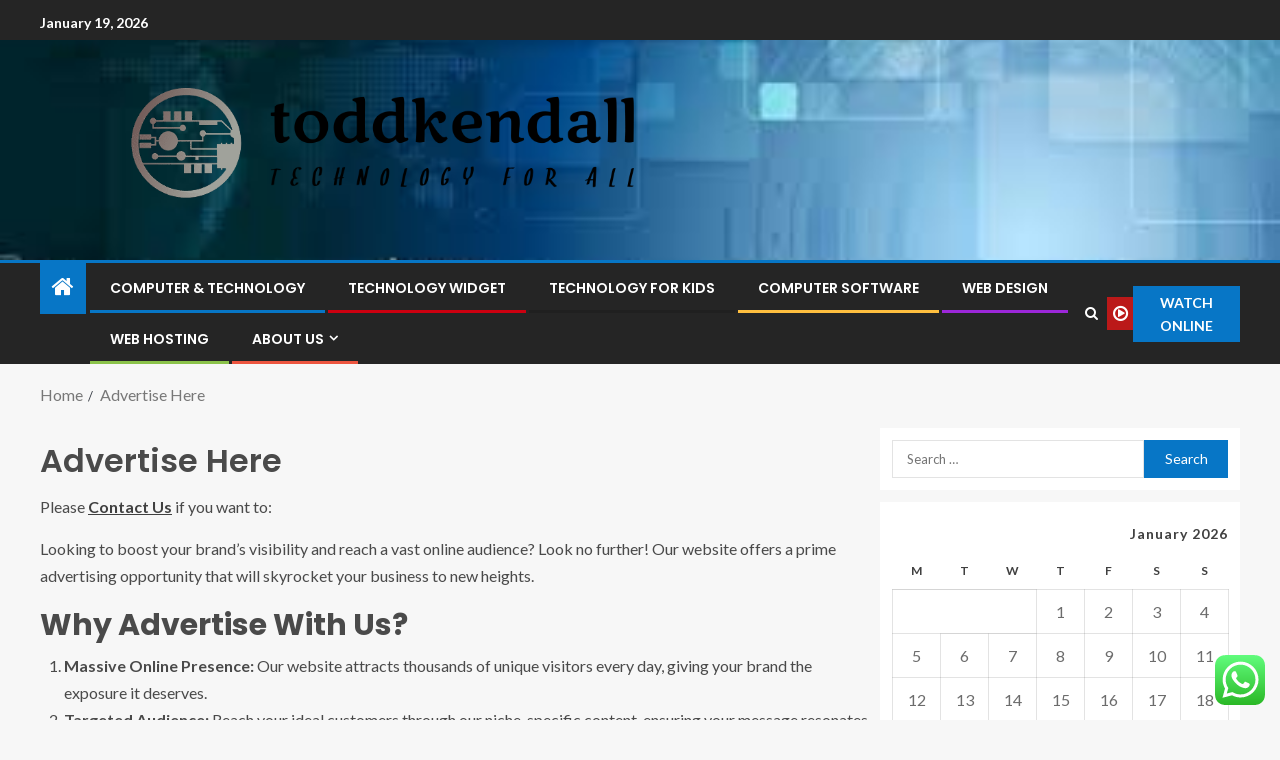

--- FILE ---
content_type: text/html; charset=UTF-8
request_url: https://toddkendall.net/advertise-here
body_size: 20498
content:
<!doctype html>
<html lang="en-US">
<head>
    <meta charset="UTF-8">
    <meta name="viewport" content="width=device-width, initial-scale=1">
    <link rel="profile" href="https://gmpg.org/xfn/11">

    <title>Advertise Here &#8211; toddkendall</title>
<meta name='robots' content='max-image-preview:large' />
<link rel='dns-prefetch' href='//fonts.googleapis.com' />
<link rel="alternate" type="application/rss+xml" title="toddkendall &raquo; Feed" href="https://toddkendall.net/feed" />
<link rel="alternate" type="application/rss+xml" title="toddkendall &raquo; Comments Feed" href="https://toddkendall.net/comments/feed" />
<link rel="alternate" title="oEmbed (JSON)" type="application/json+oembed" href="https://toddkendall.net/wp-json/oembed/1.0/embed?url=https%3A%2F%2Ftoddkendall.net%2Fadvertise-here" />
<link rel="alternate" title="oEmbed (XML)" type="text/xml+oembed" href="https://toddkendall.net/wp-json/oembed/1.0/embed?url=https%3A%2F%2Ftoddkendall.net%2Fadvertise-here&#038;format=xml" />
<style id='wp-img-auto-sizes-contain-inline-css' type='text/css'>
img:is([sizes=auto i],[sizes^="auto," i]){contain-intrinsic-size:3000px 1500px}
/*# sourceURL=wp-img-auto-sizes-contain-inline-css */
</style>

<link rel='stylesheet' id='ht_ctc_main_css-css' href='https://toddkendall.net/wp-content/plugins/click-to-chat-for-whatsapp/new/inc/assets/css/main.css?ver=4.36' type='text/css' media='all' />
<style id='wp-emoji-styles-inline-css' type='text/css'>

	img.wp-smiley, img.emoji {
		display: inline !important;
		border: none !important;
		box-shadow: none !important;
		height: 1em !important;
		width: 1em !important;
		margin: 0 0.07em !important;
		vertical-align: -0.1em !important;
		background: none !important;
		padding: 0 !important;
	}
/*# sourceURL=wp-emoji-styles-inline-css */
</style>
<link rel='stylesheet' id='wp-block-library-css' href='https://toddkendall.net/wp-includes/css/dist/block-library/style.min.css?ver=6.9' type='text/css' media='all' />
<style id='wp-block-heading-inline-css' type='text/css'>
h1:where(.wp-block-heading).has-background,h2:where(.wp-block-heading).has-background,h3:where(.wp-block-heading).has-background,h4:where(.wp-block-heading).has-background,h5:where(.wp-block-heading).has-background,h6:where(.wp-block-heading).has-background{padding:1.25em 2.375em}h1.has-text-align-left[style*=writing-mode]:where([style*=vertical-lr]),h1.has-text-align-right[style*=writing-mode]:where([style*=vertical-rl]),h2.has-text-align-left[style*=writing-mode]:where([style*=vertical-lr]),h2.has-text-align-right[style*=writing-mode]:where([style*=vertical-rl]),h3.has-text-align-left[style*=writing-mode]:where([style*=vertical-lr]),h3.has-text-align-right[style*=writing-mode]:where([style*=vertical-rl]),h4.has-text-align-left[style*=writing-mode]:where([style*=vertical-lr]),h4.has-text-align-right[style*=writing-mode]:where([style*=vertical-rl]),h5.has-text-align-left[style*=writing-mode]:where([style*=vertical-lr]),h5.has-text-align-right[style*=writing-mode]:where([style*=vertical-rl]),h6.has-text-align-left[style*=writing-mode]:where([style*=vertical-lr]),h6.has-text-align-right[style*=writing-mode]:where([style*=vertical-rl]){rotate:180deg}
/*# sourceURL=https://toddkendall.net/wp-includes/blocks/heading/style.min.css */
</style>
<style id='wp-block-image-inline-css' type='text/css'>
.wp-block-image>a,.wp-block-image>figure>a{display:inline-block}.wp-block-image img{box-sizing:border-box;height:auto;max-width:100%;vertical-align:bottom}@media not (prefers-reduced-motion){.wp-block-image img.hide{visibility:hidden}.wp-block-image img.show{animation:show-content-image .4s}}.wp-block-image[style*=border-radius] img,.wp-block-image[style*=border-radius]>a{border-radius:inherit}.wp-block-image.has-custom-border img{box-sizing:border-box}.wp-block-image.aligncenter{text-align:center}.wp-block-image.alignfull>a,.wp-block-image.alignwide>a{width:100%}.wp-block-image.alignfull img,.wp-block-image.alignwide img{height:auto;width:100%}.wp-block-image .aligncenter,.wp-block-image .alignleft,.wp-block-image .alignright,.wp-block-image.aligncenter,.wp-block-image.alignleft,.wp-block-image.alignright{display:table}.wp-block-image .aligncenter>figcaption,.wp-block-image .alignleft>figcaption,.wp-block-image .alignright>figcaption,.wp-block-image.aligncenter>figcaption,.wp-block-image.alignleft>figcaption,.wp-block-image.alignright>figcaption{caption-side:bottom;display:table-caption}.wp-block-image .alignleft{float:left;margin:.5em 1em .5em 0}.wp-block-image .alignright{float:right;margin:.5em 0 .5em 1em}.wp-block-image .aligncenter{margin-left:auto;margin-right:auto}.wp-block-image :where(figcaption){margin-bottom:1em;margin-top:.5em}.wp-block-image.is-style-circle-mask img{border-radius:9999px}@supports ((-webkit-mask-image:none) or (mask-image:none)) or (-webkit-mask-image:none){.wp-block-image.is-style-circle-mask img{border-radius:0;-webkit-mask-image:url('data:image/svg+xml;utf8,<svg viewBox="0 0 100 100" xmlns="http://www.w3.org/2000/svg"><circle cx="50" cy="50" r="50"/></svg>');mask-image:url('data:image/svg+xml;utf8,<svg viewBox="0 0 100 100" xmlns="http://www.w3.org/2000/svg"><circle cx="50" cy="50" r="50"/></svg>');mask-mode:alpha;-webkit-mask-position:center;mask-position:center;-webkit-mask-repeat:no-repeat;mask-repeat:no-repeat;-webkit-mask-size:contain;mask-size:contain}}:root :where(.wp-block-image.is-style-rounded img,.wp-block-image .is-style-rounded img){border-radius:9999px}.wp-block-image figure{margin:0}.wp-lightbox-container{display:flex;flex-direction:column;position:relative}.wp-lightbox-container img{cursor:zoom-in}.wp-lightbox-container img:hover+button{opacity:1}.wp-lightbox-container button{align-items:center;backdrop-filter:blur(16px) saturate(180%);background-color:#5a5a5a40;border:none;border-radius:4px;cursor:zoom-in;display:flex;height:20px;justify-content:center;opacity:0;padding:0;position:absolute;right:16px;text-align:center;top:16px;width:20px;z-index:100}@media not (prefers-reduced-motion){.wp-lightbox-container button{transition:opacity .2s ease}}.wp-lightbox-container button:focus-visible{outline:3px auto #5a5a5a40;outline:3px auto -webkit-focus-ring-color;outline-offset:3px}.wp-lightbox-container button:hover{cursor:pointer;opacity:1}.wp-lightbox-container button:focus{opacity:1}.wp-lightbox-container button:focus,.wp-lightbox-container button:hover,.wp-lightbox-container button:not(:hover):not(:active):not(.has-background){background-color:#5a5a5a40;border:none}.wp-lightbox-overlay{box-sizing:border-box;cursor:zoom-out;height:100vh;left:0;overflow:hidden;position:fixed;top:0;visibility:hidden;width:100%;z-index:100000}.wp-lightbox-overlay .close-button{align-items:center;cursor:pointer;display:flex;justify-content:center;min-height:40px;min-width:40px;padding:0;position:absolute;right:calc(env(safe-area-inset-right) + 16px);top:calc(env(safe-area-inset-top) + 16px);z-index:5000000}.wp-lightbox-overlay .close-button:focus,.wp-lightbox-overlay .close-button:hover,.wp-lightbox-overlay .close-button:not(:hover):not(:active):not(.has-background){background:none;border:none}.wp-lightbox-overlay .lightbox-image-container{height:var(--wp--lightbox-container-height);left:50%;overflow:hidden;position:absolute;top:50%;transform:translate(-50%,-50%);transform-origin:top left;width:var(--wp--lightbox-container-width);z-index:9999999999}.wp-lightbox-overlay .wp-block-image{align-items:center;box-sizing:border-box;display:flex;height:100%;justify-content:center;margin:0;position:relative;transform-origin:0 0;width:100%;z-index:3000000}.wp-lightbox-overlay .wp-block-image img{height:var(--wp--lightbox-image-height);min-height:var(--wp--lightbox-image-height);min-width:var(--wp--lightbox-image-width);width:var(--wp--lightbox-image-width)}.wp-lightbox-overlay .wp-block-image figcaption{display:none}.wp-lightbox-overlay button{background:none;border:none}.wp-lightbox-overlay .scrim{background-color:#fff;height:100%;opacity:.9;position:absolute;width:100%;z-index:2000000}.wp-lightbox-overlay.active{visibility:visible}@media not (prefers-reduced-motion){.wp-lightbox-overlay.active{animation:turn-on-visibility .25s both}.wp-lightbox-overlay.active img{animation:turn-on-visibility .35s both}.wp-lightbox-overlay.show-closing-animation:not(.active){animation:turn-off-visibility .35s both}.wp-lightbox-overlay.show-closing-animation:not(.active) img{animation:turn-off-visibility .25s both}.wp-lightbox-overlay.zoom.active{animation:none;opacity:1;visibility:visible}.wp-lightbox-overlay.zoom.active .lightbox-image-container{animation:lightbox-zoom-in .4s}.wp-lightbox-overlay.zoom.active .lightbox-image-container img{animation:none}.wp-lightbox-overlay.zoom.active .scrim{animation:turn-on-visibility .4s forwards}.wp-lightbox-overlay.zoom.show-closing-animation:not(.active){animation:none}.wp-lightbox-overlay.zoom.show-closing-animation:not(.active) .lightbox-image-container{animation:lightbox-zoom-out .4s}.wp-lightbox-overlay.zoom.show-closing-animation:not(.active) .lightbox-image-container img{animation:none}.wp-lightbox-overlay.zoom.show-closing-animation:not(.active) .scrim{animation:turn-off-visibility .4s forwards}}@keyframes show-content-image{0%{visibility:hidden}99%{visibility:hidden}to{visibility:visible}}@keyframes turn-on-visibility{0%{opacity:0}to{opacity:1}}@keyframes turn-off-visibility{0%{opacity:1;visibility:visible}99%{opacity:0;visibility:visible}to{opacity:0;visibility:hidden}}@keyframes lightbox-zoom-in{0%{transform:translate(calc((-100vw + var(--wp--lightbox-scrollbar-width))/2 + var(--wp--lightbox-initial-left-position)),calc(-50vh + var(--wp--lightbox-initial-top-position))) scale(var(--wp--lightbox-scale))}to{transform:translate(-50%,-50%) scale(1)}}@keyframes lightbox-zoom-out{0%{transform:translate(-50%,-50%) scale(1);visibility:visible}99%{visibility:visible}to{transform:translate(calc((-100vw + var(--wp--lightbox-scrollbar-width))/2 + var(--wp--lightbox-initial-left-position)),calc(-50vh + var(--wp--lightbox-initial-top-position))) scale(var(--wp--lightbox-scale));visibility:hidden}}
/*# sourceURL=https://toddkendall.net/wp-includes/blocks/image/style.min.css */
</style>
<style id='wp-block-image-theme-inline-css' type='text/css'>
:root :where(.wp-block-image figcaption){color:#555;font-size:13px;text-align:center}.is-dark-theme :root :where(.wp-block-image figcaption){color:#ffffffa6}.wp-block-image{margin:0 0 1em}
/*# sourceURL=https://toddkendall.net/wp-includes/blocks/image/theme.min.css */
</style>
<style id='wp-block-list-inline-css' type='text/css'>
ol,ul{box-sizing:border-box}:root :where(.wp-block-list.has-background){padding:1.25em 2.375em}
/*# sourceURL=https://toddkendall.net/wp-includes/blocks/list/style.min.css */
</style>
<style id='wp-block-paragraph-inline-css' type='text/css'>
.is-small-text{font-size:.875em}.is-regular-text{font-size:1em}.is-large-text{font-size:2.25em}.is-larger-text{font-size:3em}.has-drop-cap:not(:focus):first-letter{float:left;font-size:8.4em;font-style:normal;font-weight:100;line-height:.68;margin:.05em .1em 0 0;text-transform:uppercase}body.rtl .has-drop-cap:not(:focus):first-letter{float:none;margin-left:.1em}p.has-drop-cap.has-background{overflow:hidden}:root :where(p.has-background){padding:1.25em 2.375em}:where(p.has-text-color:not(.has-link-color)) a{color:inherit}p.has-text-align-left[style*="writing-mode:vertical-lr"],p.has-text-align-right[style*="writing-mode:vertical-rl"]{rotate:180deg}
/*# sourceURL=https://toddkendall.net/wp-includes/blocks/paragraph/style.min.css */
</style>
<style id='global-styles-inline-css' type='text/css'>
:root{--wp--preset--aspect-ratio--square: 1;--wp--preset--aspect-ratio--4-3: 4/3;--wp--preset--aspect-ratio--3-4: 3/4;--wp--preset--aspect-ratio--3-2: 3/2;--wp--preset--aspect-ratio--2-3: 2/3;--wp--preset--aspect-ratio--16-9: 16/9;--wp--preset--aspect-ratio--9-16: 9/16;--wp--preset--color--black: #000000;--wp--preset--color--cyan-bluish-gray: #abb8c3;--wp--preset--color--white: #ffffff;--wp--preset--color--pale-pink: #f78da7;--wp--preset--color--vivid-red: #cf2e2e;--wp--preset--color--luminous-vivid-orange: #ff6900;--wp--preset--color--luminous-vivid-amber: #fcb900;--wp--preset--color--light-green-cyan: #7bdcb5;--wp--preset--color--vivid-green-cyan: #00d084;--wp--preset--color--pale-cyan-blue: #8ed1fc;--wp--preset--color--vivid-cyan-blue: #0693e3;--wp--preset--color--vivid-purple: #9b51e0;--wp--preset--gradient--vivid-cyan-blue-to-vivid-purple: linear-gradient(135deg,rgb(6,147,227) 0%,rgb(155,81,224) 100%);--wp--preset--gradient--light-green-cyan-to-vivid-green-cyan: linear-gradient(135deg,rgb(122,220,180) 0%,rgb(0,208,130) 100%);--wp--preset--gradient--luminous-vivid-amber-to-luminous-vivid-orange: linear-gradient(135deg,rgb(252,185,0) 0%,rgb(255,105,0) 100%);--wp--preset--gradient--luminous-vivid-orange-to-vivid-red: linear-gradient(135deg,rgb(255,105,0) 0%,rgb(207,46,46) 100%);--wp--preset--gradient--very-light-gray-to-cyan-bluish-gray: linear-gradient(135deg,rgb(238,238,238) 0%,rgb(169,184,195) 100%);--wp--preset--gradient--cool-to-warm-spectrum: linear-gradient(135deg,rgb(74,234,220) 0%,rgb(151,120,209) 20%,rgb(207,42,186) 40%,rgb(238,44,130) 60%,rgb(251,105,98) 80%,rgb(254,248,76) 100%);--wp--preset--gradient--blush-light-purple: linear-gradient(135deg,rgb(255,206,236) 0%,rgb(152,150,240) 100%);--wp--preset--gradient--blush-bordeaux: linear-gradient(135deg,rgb(254,205,165) 0%,rgb(254,45,45) 50%,rgb(107,0,62) 100%);--wp--preset--gradient--luminous-dusk: linear-gradient(135deg,rgb(255,203,112) 0%,rgb(199,81,192) 50%,rgb(65,88,208) 100%);--wp--preset--gradient--pale-ocean: linear-gradient(135deg,rgb(255,245,203) 0%,rgb(182,227,212) 50%,rgb(51,167,181) 100%);--wp--preset--gradient--electric-grass: linear-gradient(135deg,rgb(202,248,128) 0%,rgb(113,206,126) 100%);--wp--preset--gradient--midnight: linear-gradient(135deg,rgb(2,3,129) 0%,rgb(40,116,252) 100%);--wp--preset--font-size--small: 13px;--wp--preset--font-size--medium: 20px;--wp--preset--font-size--large: 36px;--wp--preset--font-size--x-large: 42px;--wp--preset--spacing--20: 0.44rem;--wp--preset--spacing--30: 0.67rem;--wp--preset--spacing--40: 1rem;--wp--preset--spacing--50: 1.5rem;--wp--preset--spacing--60: 2.25rem;--wp--preset--spacing--70: 3.38rem;--wp--preset--spacing--80: 5.06rem;--wp--preset--shadow--natural: 6px 6px 9px rgba(0, 0, 0, 0.2);--wp--preset--shadow--deep: 12px 12px 50px rgba(0, 0, 0, 0.4);--wp--preset--shadow--sharp: 6px 6px 0px rgba(0, 0, 0, 0.2);--wp--preset--shadow--outlined: 6px 6px 0px -3px rgb(255, 255, 255), 6px 6px rgb(0, 0, 0);--wp--preset--shadow--crisp: 6px 6px 0px rgb(0, 0, 0);}:root { --wp--style--global--content-size: 805px;--wp--style--global--wide-size: 1200px; }:where(body) { margin: 0; }.wp-site-blocks > .alignleft { float: left; margin-right: 2em; }.wp-site-blocks > .alignright { float: right; margin-left: 2em; }.wp-site-blocks > .aligncenter { justify-content: center; margin-left: auto; margin-right: auto; }:where(.wp-site-blocks) > * { margin-block-start: 24px; margin-block-end: 0; }:where(.wp-site-blocks) > :first-child { margin-block-start: 0; }:where(.wp-site-blocks) > :last-child { margin-block-end: 0; }:root { --wp--style--block-gap: 24px; }:root :where(.is-layout-flow) > :first-child{margin-block-start: 0;}:root :where(.is-layout-flow) > :last-child{margin-block-end: 0;}:root :where(.is-layout-flow) > *{margin-block-start: 24px;margin-block-end: 0;}:root :where(.is-layout-constrained) > :first-child{margin-block-start: 0;}:root :where(.is-layout-constrained) > :last-child{margin-block-end: 0;}:root :where(.is-layout-constrained) > *{margin-block-start: 24px;margin-block-end: 0;}:root :where(.is-layout-flex){gap: 24px;}:root :where(.is-layout-grid){gap: 24px;}.is-layout-flow > .alignleft{float: left;margin-inline-start: 0;margin-inline-end: 2em;}.is-layout-flow > .alignright{float: right;margin-inline-start: 2em;margin-inline-end: 0;}.is-layout-flow > .aligncenter{margin-left: auto !important;margin-right: auto !important;}.is-layout-constrained > .alignleft{float: left;margin-inline-start: 0;margin-inline-end: 2em;}.is-layout-constrained > .alignright{float: right;margin-inline-start: 2em;margin-inline-end: 0;}.is-layout-constrained > .aligncenter{margin-left: auto !important;margin-right: auto !important;}.is-layout-constrained > :where(:not(.alignleft):not(.alignright):not(.alignfull)){max-width: var(--wp--style--global--content-size);margin-left: auto !important;margin-right: auto !important;}.is-layout-constrained > .alignwide{max-width: var(--wp--style--global--wide-size);}body .is-layout-flex{display: flex;}.is-layout-flex{flex-wrap: wrap;align-items: center;}.is-layout-flex > :is(*, div){margin: 0;}body .is-layout-grid{display: grid;}.is-layout-grid > :is(*, div){margin: 0;}body{padding-top: 0px;padding-right: 0px;padding-bottom: 0px;padding-left: 0px;}a:where(:not(.wp-element-button)){text-decoration: none;}:root :where(.wp-element-button, .wp-block-button__link){background-color: #32373c;border-radius: 0;border-width: 0;color: #fff;font-family: inherit;font-size: inherit;font-style: inherit;font-weight: inherit;letter-spacing: inherit;line-height: inherit;padding-top: calc(0.667em + 2px);padding-right: calc(1.333em + 2px);padding-bottom: calc(0.667em + 2px);padding-left: calc(1.333em + 2px);text-decoration: none;text-transform: inherit;}.has-black-color{color: var(--wp--preset--color--black) !important;}.has-cyan-bluish-gray-color{color: var(--wp--preset--color--cyan-bluish-gray) !important;}.has-white-color{color: var(--wp--preset--color--white) !important;}.has-pale-pink-color{color: var(--wp--preset--color--pale-pink) !important;}.has-vivid-red-color{color: var(--wp--preset--color--vivid-red) !important;}.has-luminous-vivid-orange-color{color: var(--wp--preset--color--luminous-vivid-orange) !important;}.has-luminous-vivid-amber-color{color: var(--wp--preset--color--luminous-vivid-amber) !important;}.has-light-green-cyan-color{color: var(--wp--preset--color--light-green-cyan) !important;}.has-vivid-green-cyan-color{color: var(--wp--preset--color--vivid-green-cyan) !important;}.has-pale-cyan-blue-color{color: var(--wp--preset--color--pale-cyan-blue) !important;}.has-vivid-cyan-blue-color{color: var(--wp--preset--color--vivid-cyan-blue) !important;}.has-vivid-purple-color{color: var(--wp--preset--color--vivid-purple) !important;}.has-black-background-color{background-color: var(--wp--preset--color--black) !important;}.has-cyan-bluish-gray-background-color{background-color: var(--wp--preset--color--cyan-bluish-gray) !important;}.has-white-background-color{background-color: var(--wp--preset--color--white) !important;}.has-pale-pink-background-color{background-color: var(--wp--preset--color--pale-pink) !important;}.has-vivid-red-background-color{background-color: var(--wp--preset--color--vivid-red) !important;}.has-luminous-vivid-orange-background-color{background-color: var(--wp--preset--color--luminous-vivid-orange) !important;}.has-luminous-vivid-amber-background-color{background-color: var(--wp--preset--color--luminous-vivid-amber) !important;}.has-light-green-cyan-background-color{background-color: var(--wp--preset--color--light-green-cyan) !important;}.has-vivid-green-cyan-background-color{background-color: var(--wp--preset--color--vivid-green-cyan) !important;}.has-pale-cyan-blue-background-color{background-color: var(--wp--preset--color--pale-cyan-blue) !important;}.has-vivid-cyan-blue-background-color{background-color: var(--wp--preset--color--vivid-cyan-blue) !important;}.has-vivid-purple-background-color{background-color: var(--wp--preset--color--vivid-purple) !important;}.has-black-border-color{border-color: var(--wp--preset--color--black) !important;}.has-cyan-bluish-gray-border-color{border-color: var(--wp--preset--color--cyan-bluish-gray) !important;}.has-white-border-color{border-color: var(--wp--preset--color--white) !important;}.has-pale-pink-border-color{border-color: var(--wp--preset--color--pale-pink) !important;}.has-vivid-red-border-color{border-color: var(--wp--preset--color--vivid-red) !important;}.has-luminous-vivid-orange-border-color{border-color: var(--wp--preset--color--luminous-vivid-orange) !important;}.has-luminous-vivid-amber-border-color{border-color: var(--wp--preset--color--luminous-vivid-amber) !important;}.has-light-green-cyan-border-color{border-color: var(--wp--preset--color--light-green-cyan) !important;}.has-vivid-green-cyan-border-color{border-color: var(--wp--preset--color--vivid-green-cyan) !important;}.has-pale-cyan-blue-border-color{border-color: var(--wp--preset--color--pale-cyan-blue) !important;}.has-vivid-cyan-blue-border-color{border-color: var(--wp--preset--color--vivid-cyan-blue) !important;}.has-vivid-purple-border-color{border-color: var(--wp--preset--color--vivid-purple) !important;}.has-vivid-cyan-blue-to-vivid-purple-gradient-background{background: var(--wp--preset--gradient--vivid-cyan-blue-to-vivid-purple) !important;}.has-light-green-cyan-to-vivid-green-cyan-gradient-background{background: var(--wp--preset--gradient--light-green-cyan-to-vivid-green-cyan) !important;}.has-luminous-vivid-amber-to-luminous-vivid-orange-gradient-background{background: var(--wp--preset--gradient--luminous-vivid-amber-to-luminous-vivid-orange) !important;}.has-luminous-vivid-orange-to-vivid-red-gradient-background{background: var(--wp--preset--gradient--luminous-vivid-orange-to-vivid-red) !important;}.has-very-light-gray-to-cyan-bluish-gray-gradient-background{background: var(--wp--preset--gradient--very-light-gray-to-cyan-bluish-gray) !important;}.has-cool-to-warm-spectrum-gradient-background{background: var(--wp--preset--gradient--cool-to-warm-spectrum) !important;}.has-blush-light-purple-gradient-background{background: var(--wp--preset--gradient--blush-light-purple) !important;}.has-blush-bordeaux-gradient-background{background: var(--wp--preset--gradient--blush-bordeaux) !important;}.has-luminous-dusk-gradient-background{background: var(--wp--preset--gradient--luminous-dusk) !important;}.has-pale-ocean-gradient-background{background: var(--wp--preset--gradient--pale-ocean) !important;}.has-electric-grass-gradient-background{background: var(--wp--preset--gradient--electric-grass) !important;}.has-midnight-gradient-background{background: var(--wp--preset--gradient--midnight) !important;}.has-small-font-size{font-size: var(--wp--preset--font-size--small) !important;}.has-medium-font-size{font-size: var(--wp--preset--font-size--medium) !important;}.has-large-font-size{font-size: var(--wp--preset--font-size--large) !important;}.has-x-large-font-size{font-size: var(--wp--preset--font-size--x-large) !important;}
/*# sourceURL=global-styles-inline-css */
</style>

<link rel='stylesheet' id='contact-form-7-css' href='https://toddkendall.net/wp-content/plugins/contact-form-7/includes/css/styles.css?ver=6.1.4' type='text/css' media='all' />
<style id='contact-form-7-inline-css' type='text/css'>
.wpcf7 .wpcf7-recaptcha iframe {margin-bottom: 0;}.wpcf7 .wpcf7-recaptcha[data-align="center"] > div {margin: 0 auto;}.wpcf7 .wpcf7-recaptcha[data-align="right"] > div {margin: 0 0 0 auto;}
/*# sourceURL=contact-form-7-inline-css */
</style>
<link rel='stylesheet' id='aft-icons-css' href='https://toddkendall.net/wp-content/themes/enternews/assets/icons/style.css?ver=6.9' type='text/css' media='all' />
<link rel='stylesheet' id='bootstrap-css' href='https://toddkendall.net/wp-content/themes/enternews/assets/bootstrap/css/bootstrap.min.css?ver=6.9' type='text/css' media='all' />
<link rel='stylesheet' id='slick-css-css' href='https://toddkendall.net/wp-content/themes/enternews/assets/slick/css/slick.min.css?ver=6.9' type='text/css' media='all' />
<link rel='stylesheet' id='sidr-css' href='https://toddkendall.net/wp-content/themes/enternews/assets/sidr/css/jquery.sidr.dark.css?ver=6.9' type='text/css' media='all' />
<link rel='stylesheet' id='magnific-popup-css' href='https://toddkendall.net/wp-content/themes/enternews/assets/magnific-popup/magnific-popup.css?ver=6.9' type='text/css' media='all' />
<link rel='stylesheet' id='enternews-google-fonts-css' href='https://fonts.googleapis.com/css?family=Lato:400,300,400italic,900,700|Poppins:300,400,500,600,700|Roboto:100,300,400,500,700&#038;subset=latin,latin-ext' type='text/css' media='all' />
<link rel='stylesheet' id='enternews-style-css' href='https://toddkendall.net/wp-content/themes/enternews/style.css?ver=6.9' type='text/css' media='all' />
<style id='enternews-style-inline-css' type='text/css'>

        
            body,
            button,
            input,
            select,
            optgroup,
            textarea,
            p,
            .min-read,
            .enternews-widget.widget ul.cat-links li a
            {
            font-family: Lato;
            }
        
                    .enternews-widget.widget ul.nav-tabs li a,
            .nav-tabs>li,
            .main-navigation ul li a,
            body .post-excerpt,
            .sidebar-area .social-widget-menu ul li a .screen-reader-text,
            .site-title, h1, h2, h3, h4, h5, h6 {
            font-family: Poppins;
            }
        
                    .enternews-widget.widget .widget-title + ul li a,
            h4.af-author-display-name,
            .exclusive-posts .marquee a .circle-title-texts h4,
            .read-title h4 {
            font-family: Roboto;
            }

        

                    #af-preloader{
            background-color: #f5f2ee            }
        
        
            body.aft-default-mode .aft-widget-background-secondary-background.widget.enternews_youtube_video_slider_widget .widget-block .af-widget-body,
            body .post-excerpt::before,
            .enternews-widget .woocommerce-product-search button[type="submit"],
            body .enternews_author_info_widget.aft-widget-background-secondary-background.widget .widget-block,
            body .aft-widget-background-secondary-background.widget .widget-block .read-single,
            .secondary-sidebar-background #secondary,
            body .enternews_tabbed_posts_widget .nav-tabs > li > a.active,
            body .enternews_tabbed_posts_widget .nav-tabs > li > a.active:hover,
            body.aft-default-mode .enternews_posts_slider_widget.aft-widget-background-secondary-background .widget-block,
            body.aft-dark-mode .enternews_posts_slider_widget.aft-widget-background-secondary-background .widget-block,

            .aft-widget-background-secondary-background .social-widget-menu ul li a,
            .aft-widget-background-secondary-background .social-widget-menu ul li a[href*="facebook.com"],
            .aft-widget-background-secondary-background .social-widget-menu ul li a[href*="dribble.com"],
            .aft-widget-background-secondary-background .social-widget-menu ul li a[href*="vk.com"],
            .aft-widget-background-secondary-background .social-widget-menu ul li a[href*="x.com"],
            .aft-widget-background-secondary-background .social-widget-menu ul li a[href*="twitter.com"],
            .aft-widget-background-secondary-background .social-widget-menu ul li a[href*="linkedin.com"],
            .aft-widget-background-secondary-background .social-widget-menu ul li a[href*="instagram.com"],
            .aft-widget-background-secondary-background .social-widget-menu ul li a[href*="youtube.com"],
            .aft-widget-background-secondary-background .social-widget-menu ul li a[href*="vimeo.com"],
            .aft-widget-background-secondary-background .social-widget-menu ul li a[href*="pinterest.com"],
            .aft-widget-background-secondary-background .social-widget-menu ul li a[href*="tumblr.com"],
            .aft-widget-background-secondary-background .social-widget-menu ul li a[href*="wordpress.org"],
            .aft-widget-background-secondary-background .social-widget-menu ul li a[href*="whatsapp.com"],
            .aft-widget-background-secondary-background .social-widget-menu ul li a[href*="reddit.com"],
            .aft-widget-background-secondary-background .social-widget-menu ul li a[href*="t.me"],
            .aft-widget-background-secondary-background .social-widget-menu ul li a[href*="ok.ru"],
            .aft-widget-background-secondary-background .social-widget-menu ul li a[href*="wechat.com"],
            .aft-widget-background-secondary-background .social-widget-menu ul li a[href*="weibo.com"],
            .aft-widget-background-secondary-background .social-widget-menu ul li a[href*="github.com"],

            body.aft-dark-mode .is-style-fill a.wp-block-button__link:not(.has-text-color),
            body.aft-default-mode .is-style-fill a.wp-block-button__link:not(.has-text-color),

            body.aft-default-mode .aft-main-banner-section .af-banner-carousel-1.secondary-background,
            body.aft-dark-mode .aft-main-banner-section .af-banner-carousel-1.secondary-background,

            body.aft-default-mode .aft-main-banner-section .af-editors-pick .secondary-background .af-sec-post .read-single,
            body.aft-dark-mode .aft-main-banner-section .af-editors-pick .secondary-background .af-sec-post .read-single,

            body.aft-default-mode .aft-main-banner-section .af-trending-news-part .trending-posts.secondary-background .read-single,
            body.aft-dark-mode .aft-main-banner-section .af-trending-news-part .trending-posts.secondary-background .read-single,

            body.aft-dark-mode.alternative-sidebar-background #secondary .widget-title .header-after::before,
            body.aft-default-mode .wp-block-group .wp-block-comments-title::before,
            body.aft-default-mode .wp-block-group .wp-block-heading::before,
            body.aft-default-mode .wp-block-search__label::before,
            body .widget-title .header-after:before,
            body .widget-title .category-color-1.header-after::before,
            body .header-style1 .header-right-part .popular-tag-custom-link > div.custom-menu-link a > span,
            body .aft-home-icon,
            body.aft-dark-mode input[type="submit"],
            body .entry-header-details .af-post-format i:after,
            body.aft-default-mode .enternews-pagination .nav-links .page-numbers.current,
            body #scroll-up,
            .wp-block-search__button,
            body.aft-dark-mode button,
            body.aft-dark-mode input[type="button"],
            body.aft-dark-mode input[type="reset"],
            body.aft-dark-mode input[type="submit"],
            body input[type="reset"],
            body input[type="submit"],
            body input[type="button"],
            body .inner-suscribe input[type=submit],
            body .widget-title .header-after:after,
            body .widget-title .category-color-1.header-after:after,
            body.aft-default-mode .inner-suscribe input[type=submit],
            body.aft-default-mode .enternews_tabbed_posts_widget .nav-tabs > li > a.active:hover,
            body.aft-default-mode .enternews_tabbed_posts_widget .nav-tabs > li > a.active,
            body .aft-main-banner-section .aft-trending-latest-popular .nav-tabs>li.active,
            body .header-style1 .header-right-part > div.custom-menu-link > a,
            body .aft-popular-taxonomies-lists ul li a span.tag-count,
            body .aft-widget-background-secondary-background.widget .widget-block .read-single
            {
            background-color: #0776C6;
            }
            body.aft-dark-mode .is-style-outline a.wp-block-button__link:not(.has-text-color):hover,
            body.aft-default-mode .is-style-outline a.wp-block-button__link:not(.has-text-color):hover,
            body.aft-dark-mode .is-style-outline a.wp-block-button__link:not(.has-text-color),
            body.aft-default-mode .is-style-outline a.wp-block-button__link:not(.has-text-color),
            body.aft-dark-mode:not(.alternative-sidebar-background) #secondary .color-pad .wp-calendar-nav span a:not(.enternews-categories),
            body .enternews-pagination .nav-links .page-numbers:not(.current),
            body.aft-dark-mode .site-footer #wp-calendar tfoot tr td a,
            body.aft-dark-mode #wp-calendar tfoot td a,
            body.aft-default-mode .site-footer #wp-calendar tfoot tr td a,
            body.aft-default-mode #wp-calendar tfoot td a,
            body.aft-dark-mode #wp-calendar tfoot td a,
            body.aft-default-mode .wp-calendar-nav span a,
            body.aft-default-mode .wp-calendar-nav span a:visited,
            body.aft-dark-mode .wp-calendar-nav span a,
            body.aft-dark-mode #wp-calendar tbody td a,
            body.aft-dark-mode #wp-calendar tbody td#today,
            body.aft-dark-mode:not(.alternative-sidebar-background) #secondary .color-pad #wp-calendar tbody td a:not(.enternews-categories),
            body.aft-default-mode #wp-calendar tbody td#today,
            body.aft-default-mode #wp-calendar tbody td a,
            body.aft-default-mode .sticky .read-title h4 a:before {
            color: #0776C6;
            }

            body .post-excerpt {
            border-left-color: #0776C6;
            }

            body.aft-dark-mode .read-img .min-read-post-comment:after,
            body.aft-default-mode .read-img .min-read-post-comment:after{
            border-top-color: #0776C6;
            }

            body .af-fancy-spinner .af-ring:nth-child(1){
            border-right-color: #0776C6;
            }
            body.aft-dark-mode .enternews-pagination .nav-links .page-numbers.current {
            background-color: #0776C6;
            }
            body.aft-dark-mode .is-style-outline a.wp-block-button__link:not(.has-text-color),
            body.aft-default-mode .is-style-outline a.wp-block-button__link:not(.has-text-color),
            body.aft-dark-mode .enternews-pagination .nav-links .page-numbers,
            body.aft-default-mode .enternews-pagination .nav-links .page-numbers,
            body .af-sp-wave:after,
            body .bottom-bar{
            border-color: #0776C6;
            }

        
        .elementor-default .elementor-section.elementor-section-full_width > .elementor-container,
        .elementor-default .elementor-section.elementor-section-boxed > .elementor-container,
        .elementor-page .elementor-section.elementor-section-full_width > .elementor-container,
        .elementor-page .elementor-section.elementor-section-boxed > .elementor-container{
        max-width: 1200px;
        }
        .full-width-content .elementor-section-stretched,
        .align-content-left .elementor-section-stretched,
        .align-content-right .elementor-section-stretched {
        max-width: 100%;
        left: 0 !important;
        }

/*# sourceURL=enternews-style-inline-css */
</style>
<script type="text/javascript" src="https://toddkendall.net/wp-includes/js/jquery/jquery.min.js?ver=3.7.1" id="jquery-core-js"></script>
<script type="text/javascript" src="https://toddkendall.net/wp-includes/js/jquery/jquery-migrate.min.js?ver=3.4.1" id="jquery-migrate-js"></script>
<link rel="https://api.w.org/" href="https://toddkendall.net/wp-json/" /><link rel="alternate" title="JSON" type="application/json" href="https://toddkendall.net/wp-json/wp/v2/pages/16" /><link rel="EditURI" type="application/rsd+xml" title="RSD" href="https://toddkendall.net/xmlrpc.php?rsd" />
<meta name="generator" content="WordPress 6.9" />
<link rel="canonical" href="https://toddkendall.net/advertise-here" />
<link rel='shortlink' href='https://toddkendall.net/?p=16' />
<!-- HFCM by 99 Robots - Snippet # 1: conconcord -->
<meta name="contconcord"  content="bdEen4TeFYX8YapfGxWex82hsAZjIcr2" >
<!-- /end HFCM by 99 Robots -->
<!-- HFCM by 99 Robots - Snippet # 4: gsc -->
<meta name="google-site-verification" content="ugkfitSik4HHDlcKhXu_6MsQCpXerHW9B7RrHCVKkww" />
<!-- /end HFCM by 99 Robots -->
        <style type="text/css">
                        body .header-style1 .top-header.data-bg:before,
            body .header-style1 .main-header.data-bg:before {
                background: rgba(0, 0, 0, 0);
            }

                        .site-title,
            .site-description {
                position: absolute;
                clip: rect(1px, 1px, 1px, 1px);
                display: none;
            }

            
            

        </style>
        <link rel="icon" href="https://toddkendall.net/wp-content/uploads/2025/09/cropped-cropped-default-32x32.png" sizes="32x32" />
<link rel="icon" href="https://toddkendall.net/wp-content/uploads/2025/09/cropped-cropped-default-192x192.png" sizes="192x192" />
<link rel="apple-touch-icon" href="https://toddkendall.net/wp-content/uploads/2025/09/cropped-cropped-default-180x180.png" />
<meta name="msapplication-TileImage" content="https://toddkendall.net/wp-content/uploads/2025/09/cropped-cropped-default-270x270.png" />
</head>

<body class="wp-singular page-template-default page page-id-16 wp-custom-logo wp-embed-responsive wp-theme-enternews aft-sticky-sidebar aft-default-mode default-sidebar-background header-image-default aft-main-banner-wide aft-hide-comment-count-in-list aft-hide-minutes-read-in-list aft-hide-date-author-in-list default-content-layout content-with-single-sidebar align-content-left">

<div id="page" class="site">
    <a class="skip-link screen-reader-text" href="#content">Skip to content</a>


    
    <header id="masthead" class="header-style1 header-layout-side">

          <div class="top-header">
        <div class="container-wrapper">
            <div class="top-bar-flex">
                <div class="top-bar-left col-66">
                    <div class="date-bar-left">
                                                    <span class="topbar-date">
                                        January 19, 2026                                    </span>

                                                                    </div>
                                            <div class="af-secondary-menu">
                            <div class="container-wrapper">
                                
                            </div>
                        </div>
                                        </div>

                <div class="top-bar-right col-3">
  						<span class="aft-small-social-menu">
  							  						</span>
                </div>
            </div>
        </div>

    </div>
<div class="main-header  data-bg"
     data-background="https://toddkendall.net/wp-content/uploads/2025/06/images-4.jpg">
    <div class="container-wrapper">
        <div class="af-container-row af-flex-container af-main-header-container">

            
            <div class="af-flex-container af-inner-header-container pad aft-no-side-promo">

                <div class="logo-brand af-inner-item">
                    <div class="site-branding">
                        <a href="https://toddkendall.net/" class="custom-logo-link" rel="home"><img width="915" height="219" src="https://toddkendall.net/wp-content/uploads/2025/09/cropped-default.png" class="custom-logo" alt="toddkendall" decoding="async" fetchpriority="high" srcset="https://toddkendall.net/wp-content/uploads/2025/09/cropped-default.png 915w, https://toddkendall.net/wp-content/uploads/2025/09/cropped-default-300x72.png 300w, https://toddkendall.net/wp-content/uploads/2025/09/cropped-default-768x184.png 768w" sizes="(max-width: 915px) 100vw, 915px" /></a>                            <p class="site-title font-family-1">
                                <a href="https://toddkendall.net/"
                                   rel="home">toddkendall</a>
                            </p>
                                                                            <p class="site-description">Technology For All</p>
                                            </div>
                </div>

                

                            </div>

        </div>
    </div>

</div>


      <div class="header-menu-part">
        <div id="main-navigation-bar" class="bottom-bar">
          <div class="navigation-section-wrapper">
            <div class="container-wrapper">
              <div class="header-middle-part">
                <div class="navigation-container">
                  <nav class="main-navigation clearfix">
                                          <span class="aft-home-icon">
                                                <a href="https://toddkendall.net" aria-label="Home">
                          <i class="fa fa-home"
                            aria-hidden="true"></i>
                        </a>
                      </span>
                                        <div class="main-navigation-container-items-wrapper">
                      <span
                        class="toggle-menu"
                        role="button"
                        aria-controls="primary-menu"
                        aria-expanded="false"
                        tabindex="0"
                        aria-label="Menu"
                        aria-expanded="false">
                        <a href="javascript:void(0)" aria-label="Menu" class="aft-void-menu">
                          <span class="screen-reader-text">
                            Primary Menu                          </span>
                          <i class="ham"></i>
                        </a>
                      </span>
                      <div class="menu main-menu menu-desktop show-menu-border"><ul id="primary-menu" class="menu"><li id="menu-item-4247" class="menu-item menu-item-type-taxonomy menu-item-object-category menu-item-4247"><a href="https://toddkendall.net/category/computer-technology">Computer &amp; Technology</a></li>
<li id="menu-item-4248" class="menu-item menu-item-type-taxonomy menu-item-object-category menu-item-4248"><a href="https://toddkendall.net/category/technology-widget">Technology Widget</a></li>
<li id="menu-item-4249" class="menu-item menu-item-type-taxonomy menu-item-object-category menu-item-4249"><a href="https://toddkendall.net/category/technology-for-kids">Technology For Kids</a></li>
<li id="menu-item-4250" class="menu-item menu-item-type-taxonomy menu-item-object-category menu-item-4250"><a href="https://toddkendall.net/category/computer-software">Computer Software</a></li>
<li id="menu-item-4251" class="menu-item menu-item-type-taxonomy menu-item-object-category menu-item-4251"><a href="https://toddkendall.net/category/web-design">Web Design</a></li>
<li id="menu-item-4252" class="menu-item menu-item-type-taxonomy menu-item-object-category menu-item-4252"><a href="https://toddkendall.net/category/web-hosting">Web Hosting</a></li>
<li id="menu-item-4253" class="menu-item menu-item-type-post_type menu-item-object-page current-menu-ancestor current-menu-parent current_page_parent current_page_ancestor menu-item-has-children menu-item-4253"><a href="https://toddkendall.net/about-us">About Us</a>
<ul class="sub-menu">
	<li id="menu-item-4256" class="menu-item menu-item-type-post_type menu-item-object-page current-menu-item page_item page-item-16 current_page_item menu-item-4256"><a href="https://toddkendall.net/advertise-here" aria-current="page">Advertise Here</a></li>
	<li id="menu-item-4257" class="menu-item menu-item-type-post_type menu-item-object-page menu-item-4257"><a href="https://toddkendall.net/contact-us">Contact Us</a></li>
	<li id="menu-item-4255" class="menu-item menu-item-type-post_type menu-item-object-page menu-item-4255"><a href="https://toddkendall.net/privacy-policy">Privacy Policy</a></li>
	<li id="menu-item-4254" class="menu-item menu-item-type-post_type menu-item-object-page menu-item-4254"><a href="https://toddkendall.net/sitemap">Sitemap</a></li>
</ul>
</li>
</ul></div>                    </div>
                  </nav>
                </div>
              </div>
              <div class="header-right-part">
                <div class="af-search-wrap">
                  <div class="search-overlay">
                    <a href="#" title="Search" aria-label="Search" class="search-icon">
                      <i class="fa fa-search"></i>
                    </a>
                    <div class="af-search-form">
                      <form role="search" method="get" class="search-form" action="https://toddkendall.net/">
				<label>
					<span class="screen-reader-text">Search for:</span>
					<input type="search" class="search-field" placeholder="Search &hellip;" value="" name="s" />
				</label>
				<input type="submit" class="search-submit" value="Search" />
			</form>                    </div>
                  </div>
                </div>
                <div class="popular-tag-custom-link">
                                      <div class="custom-menu-link">

                      <a href="">
                        <i class="fa fa-play-circle-o"
                          aria-hidden="true"></i>
                        <span>Watch Online</span>
                      </a>
                    </div>

                  
                </div>
              </div>
            </div>
          </div>
        </div>
      </div>

    </header>

    <!-- end slider-section -->

    
                   <div class="container-wrapper">
            <div class="af-breadcrumbs font-family-1 color-pad af-container-block-wrapper">

                <div role="navigation" aria-label="Breadcrumbs" class="breadcrumb-trail breadcrumbs" itemprop="breadcrumb"><ul class="trail-items" itemscope itemtype="http://schema.org/BreadcrumbList"><meta name="numberOfItems" content="2" /><meta name="itemListOrder" content="Ascending" /><li itemprop="itemListElement" itemscope itemtype="http://schema.org/ListItem" class="trail-item trail-begin"><a href="https://toddkendall.net" rel="home" itemprop="item"><span itemprop="name">Home</span></a><meta itemprop="position" content="1" /></li><li itemprop="itemListElement" itemscope itemtype="http://schema.org/ListItem" class="trail-item trail-end"><a href="https://toddkendall.net/advertise-here" itemprop="item"><span itemprop="name">Advertise Here</span></a><meta itemprop="position" content="2" /></li></ul></div>
            </div>
        </div>
        


    <div id="content" class="container-wrapper ">
                <div class="af-container-block-wrapper clearfix">
                <div id="primary" class="content-area">
                    <main id="main" class="site-main">

                        
<article id="post-16" class="post-16 page type-page status-publish hentry">
	
    <header class="entry-header">
		<h1 class="entry-title">Advertise Here</h1>	</header><!-- .entry-header -->
        <div class="entry-content-wrap">
	
	<div class="entry-content">
		
<p>Please <a href="https://toddkendall.net/contact-us"><strong>Contact Us</strong></a> if you want to:</p>



<p>Looking to boost your brand’s visibility and reach a vast online audience? Look no further! Our website offers a prime advertising opportunity that will skyrocket your business to new heights.</p>



<h2 class="wp-block-heading"><strong>Why Advertise With Us?</strong></h2>



<ol class="wp-block-list">
<li><strong>Massive Online Presence:</strong>&nbsp;Our website attracts thousands of unique visitors every day, giving your brand the exposure it deserves.</li>



<li><strong>Targeted Audience:</strong>&nbsp;Reach your ideal customers through our niche-specific content, ensuring your message resonates with the right people.</li>



<li><strong>Proven Results:</strong>&nbsp;Join a roster of satisfied advertisers who have experienced real growth in their businesses thanks to our advertising platform.</li>



<li><strong>Flexible Options:</strong>&nbsp;Choose from a range of advertising formats and durations that suit your goals and budget.</li>
</ol>



<h2 class="wp-block-heading"><strong>Advertising Formats Available:</strong></h2>



<ol class="wp-block-list">
<li><strong>Banner Ads:</strong>&nbsp;Eye-catching visuals that capture attention and drive traffic directly to your website.</li>



<li><strong>Sponsored Content:</strong>&nbsp;Seamlessly integrate your brand into our engaging articles for an authentic and impactful presence.</li>



<li><strong>Featured Listings:</strong>&nbsp;Ensure your business stands out with top placement in our curated listings.</li>



<li><strong>Newsletter Spotlights:</strong>&nbsp;Get featured in our newsletters to reach our engaged subscriber base.</li>
</ol>



<h2 class="wp-block-heading"><strong>Track Your Success:</strong></h2>



<p>We provide detailed performance reports, allowing you to monitor the effectiveness of your campaign. Watch as your metrics soar, and your ROI reaches new heights.</p>



<h2 class="wp-block-heading"><strong>Ready to Amplify Your Brand?</strong></h2>



<p>Don’t miss out on this incredible opportunity to connect with your target audience and drive real growth for your business. Contact us today at&nbsp;<a href="/cdn-cgi/l/email-protection#afc5c6c2c2d6cdd8c6c3c3c6cec2dc97efc8c2cec6c381ccc0c2"><span class="__cf_email__" data-cfemail="b9d3d0d4d4c0dbced0d5d5d0d8d4ca81f9ded4d8d0d597dad6d4">[email&#160;protected]</span></a>&nbsp;secure your advertising slot and elevate your brand’s online presence!</p>



<p>Visit our website at <a href="https://seophee.info/">toddkendall.net</a> to learn more about our audience, advertising options, and success stories.</p>



<p class="has-text-align-center">Advertise with us and let your brand shine!</p>
	</div><!-- .entry-content -->
	</div><!-- .entry-content-wrap -->

	</article>

                    </main><!-- #main -->
                </div><!-- #primary -->

                



<div id="secondary" class="sidebar-area sidebar-sticky-top">
        <aside class="widget-area color-pad">
            <div id="search-3" class="widget enternews-widget widget_search"><form role="search" method="get" class="search-form" action="https://toddkendall.net/">
				<label>
					<span class="screen-reader-text">Search for:</span>
					<input type="search" class="search-field" placeholder="Search &hellip;" value="" name="s" />
				</label>
				<input type="submit" class="search-submit" value="Search" />
			</form></div><div id="calendar-3" class="widget enternews-widget widget_calendar"><div id="calendar_wrap" class="calendar_wrap"><table id="wp-calendar" class="wp-calendar-table">
	<caption>January 2026</caption>
	<thead>
	<tr>
		<th scope="col" aria-label="Monday">M</th>
		<th scope="col" aria-label="Tuesday">T</th>
		<th scope="col" aria-label="Wednesday">W</th>
		<th scope="col" aria-label="Thursday">T</th>
		<th scope="col" aria-label="Friday">F</th>
		<th scope="col" aria-label="Saturday">S</th>
		<th scope="col" aria-label="Sunday">S</th>
	</tr>
	</thead>
	<tbody>
	<tr>
		<td colspan="3" class="pad">&nbsp;</td><td>1</td><td>2</td><td>3</td><td>4</td>
	</tr>
	<tr>
		<td>5</td><td>6</td><td>7</td><td>8</td><td>9</td><td>10</td><td>11</td>
	</tr>
	<tr>
		<td>12</td><td>13</td><td>14</td><td>15</td><td>16</td><td>17</td><td>18</td>
	</tr>
	<tr>
		<td id="today">19</td><td>20</td><td>21</td><td>22</td><td>23</td><td>24</td><td>25</td>
	</tr>
	<tr>
		<td>26</td><td>27</td><td>28</td><td>29</td><td>30</td><td>31</td>
		<td class="pad" colspan="1">&nbsp;</td>
	</tr>
	</tbody>
	</table><nav aria-label="Previous and next months" class="wp-calendar-nav">
		<span class="wp-calendar-nav-prev"><a href="https://toddkendall.net/2025/11">&laquo; Nov</a></span>
		<span class="pad">&nbsp;</span>
		<span class="wp-calendar-nav-next">&nbsp;</span>
	</nav></div></div><div id="archives-3" class="widget enternews-widget widget_archive"><h2 class="widget-title widget-title-1"><span class="header-after">Archives</span></h2>		<label class="screen-reader-text" for="archives-dropdown-3">Archives</label>
		<select id="archives-dropdown-3" name="archive-dropdown">
			
			<option value="">Select Month</option>
				<option value='https://toddkendall.net/2025/11'> November 2025 </option>
	<option value='https://toddkendall.net/2025/10'> October 2025 </option>
	<option value='https://toddkendall.net/2025/09'> September 2025 </option>
	<option value='https://toddkendall.net/2025/07'> July 2025 </option>
	<option value='https://toddkendall.net/2025/06'> June 2025 </option>
	<option value='https://toddkendall.net/2025/05'> May 2025 </option>
	<option value='https://toddkendall.net/2025/04'> April 2025 </option>
	<option value='https://toddkendall.net/2025/02'> February 2025 </option>
	<option value='https://toddkendall.net/2025/01'> January 2025 </option>
	<option value='https://toddkendall.net/2024/12'> December 2024 </option>
	<option value='https://toddkendall.net/2024/11'> November 2024 </option>
	<option value='https://toddkendall.net/2024/09'> September 2024 </option>
	<option value='https://toddkendall.net/2024/08'> August 2024 </option>
	<option value='https://toddkendall.net/2024/07'> July 2024 </option>
	<option value='https://toddkendall.net/2024/06'> June 2024 </option>
	<option value='https://toddkendall.net/2024/05'> May 2024 </option>
	<option value='https://toddkendall.net/2024/04'> April 2024 </option>
	<option value='https://toddkendall.net/2024/03'> March 2024 </option>
	<option value='https://toddkendall.net/2024/02'> February 2024 </option>
	<option value='https://toddkendall.net/2024/01'> January 2024 </option>
	<option value='https://toddkendall.net/2023/12'> December 2023 </option>
	<option value='https://toddkendall.net/2023/11'> November 2023 </option>
	<option value='https://toddkendall.net/2023/10'> October 2023 </option>
	<option value='https://toddkendall.net/2023/09'> September 2023 </option>
	<option value='https://toddkendall.net/2023/08'> August 2023 </option>
	<option value='https://toddkendall.net/2023/07'> July 2023 </option>
	<option value='https://toddkendall.net/2023/06'> June 2023 </option>
	<option value='https://toddkendall.net/2023/05'> May 2023 </option>
	<option value='https://toddkendall.net/2023/04'> April 2023 </option>
	<option value='https://toddkendall.net/2023/03'> March 2023 </option>
	<option value='https://toddkendall.net/2023/02'> February 2023 </option>
	<option value='https://toddkendall.net/2023/01'> January 2023 </option>
	<option value='https://toddkendall.net/2022/12'> December 2022 </option>
	<option value='https://toddkendall.net/2022/11'> November 2022 </option>
	<option value='https://toddkendall.net/2022/10'> October 2022 </option>
	<option value='https://toddkendall.net/2022/09'> September 2022 </option>
	<option value='https://toddkendall.net/2022/08'> August 2022 </option>
	<option value='https://toddkendall.net/2022/07'> July 2022 </option>
	<option value='https://toddkendall.net/2022/06'> June 2022 </option>
	<option value='https://toddkendall.net/2022/05'> May 2022 </option>
	<option value='https://toddkendall.net/2022/04'> April 2022 </option>
	<option value='https://toddkendall.net/2022/03'> March 2022 </option>
	<option value='https://toddkendall.net/2022/02'> February 2022 </option>
	<option value='https://toddkendall.net/2022/01'> January 2022 </option>
	<option value='https://toddkendall.net/2021/12'> December 2021 </option>
	<option value='https://toddkendall.net/2021/11'> November 2021 </option>
	<option value='https://toddkendall.net/2021/10'> October 2021 </option>
	<option value='https://toddkendall.net/2021/09'> September 2021 </option>
	<option value='https://toddkendall.net/2021/08'> August 2021 </option>
	<option value='https://toddkendall.net/2021/07'> July 2021 </option>
	<option value='https://toddkendall.net/2021/06'> June 2021 </option>
	<option value='https://toddkendall.net/2021/05'> May 2021 </option>
	<option value='https://toddkendall.net/2021/04'> April 2021 </option>
	<option value='https://toddkendall.net/2021/03'> March 2021 </option>
	<option value='https://toddkendall.net/2021/02'> February 2021 </option>
	<option value='https://toddkendall.net/2021/01'> January 2021 </option>
	<option value='https://toddkendall.net/2020/12'> December 2020 </option>
	<option value='https://toddkendall.net/2020/11'> November 2020 </option>
	<option value='https://toddkendall.net/2020/10'> October 2020 </option>
	<option value='https://toddkendall.net/2020/09'> September 2020 </option>
	<option value='https://toddkendall.net/2020/08'> August 2020 </option>
	<option value='https://toddkendall.net/2020/07'> July 2020 </option>
	<option value='https://toddkendall.net/2020/06'> June 2020 </option>
	<option value='https://toddkendall.net/2020/03'> March 2020 </option>
	<option value='https://toddkendall.net/2018/11'> November 2018 </option>

		</select>

			<script data-cfasync="false" src="/cdn-cgi/scripts/5c5dd728/cloudflare-static/email-decode.min.js"></script><script type="text/javascript">
/* <![CDATA[ */

( ( dropdownId ) => {
	const dropdown = document.getElementById( dropdownId );
	function onSelectChange() {
		setTimeout( () => {
			if ( 'escape' === dropdown.dataset.lastkey ) {
				return;
			}
			if ( dropdown.value ) {
				document.location.href = dropdown.value;
			}
		}, 250 );
	}
	function onKeyUp( event ) {
		if ( 'Escape' === event.key ) {
			dropdown.dataset.lastkey = 'escape';
		} else {
			delete dropdown.dataset.lastkey;
		}
	}
	function onClick() {
		delete dropdown.dataset.lastkey;
	}
	dropdown.addEventListener( 'keyup', onKeyUp );
	dropdown.addEventListener( 'click', onClick );
	dropdown.addEventListener( 'change', onSelectChange );
})( "archives-dropdown-3" );

//# sourceURL=WP_Widget_Archives%3A%3Awidget
/* ]]> */
</script>
</div><div id="categories-2" class="widget enternews-widget widget_categories"><h2 class="widget-title widget-title-1"><span class="header-after">Categories</span></h2>
			<ul>
					<li class="cat-item cat-item-2"><a href="https://toddkendall.net/category/computer-technology">Computer &amp; Technology</a>
</li>
	<li class="cat-item cat-item-418"><a href="https://toddkendall.net/category/computer-software">Computer Software</a>
</li>
	<li class="cat-item cat-item-4844"><a href="https://toddkendall.net/category/entertainment">Entertainment</a>
</li>
	<li class="cat-item cat-item-3639"><a href="https://toddkendall.net/category/lifestyle">Lifestyle</a>
</li>
	<li class="cat-item cat-item-4843"><a href="https://toddkendall.net/category/property">Property</a>
</li>
	<li class="cat-item cat-item-4842"><a href="https://toddkendall.net/category/real-estate">Real Estate</a>
</li>
	<li class="cat-item cat-item-181"><a href="https://toddkendall.net/category/technology-for-kids">Technology For Kids</a>
</li>
	<li class="cat-item cat-item-1"><a href="https://toddkendall.net/category/technology-widget">Technology Widget</a>
</li>
	<li class="cat-item cat-item-504"><a href="https://toddkendall.net/category/web-design">Web Design</a>
</li>
	<li class="cat-item cat-item-560"><a href="https://toddkendall.net/category/web-hosting">Web Hosting</a>
</li>
			</ul>

			</div>
		<div id="recent-posts-3" class="widget enternews-widget widget_recent_entries">
		<h2 class="widget-title widget-title-1"><span class="header-after">Recent Posts</span></h2>
		<ul>
											<li>
					<a href="https://toddkendall.net/powering-business-resilience-how-expert-technical-support-transforms-modern-enterprises.html">Powering Business Resilience: How Expert Technical Support Transforms Modern Enterprises</a>
									</li>
											<li>
					<a href="https://toddkendall.net/the-challenges-of-modern-data-ecosystems-most-startups-dont-envisage.html">The Challenges of Modern Data Ecosystems Most Startups Don’t Envisage</a>
									</li>
											<li>
					<a href="https://toddkendall.net/level-up-instantly-the-fastest-way-to-buy-free-fire-diamonds-in-2025.html">Level Up Instantly: The Fastest Way to Buy Free Fire Diamonds in 2025</a>
									</li>
											<li>
					<a href="https://toddkendall.net/what-are-the-benefits-of-yext-seo-for-businesses.html">What Are the Benefits of Yext SEO for Businesses?</a>
									</li>
											<li>
					<a href="https://toddkendall.net/exhibit-fabrication-elevating-your-brand-presence-at-every-event.html">Exhibit Fabrication: Elevating Your Brand Presence at Every Event</a>
									</li>
					</ul>

		</div><div id="execphp-9" class="widget enternews-widget widget_execphp"><h2 class="widget-title widget-title-1"><span class="header-after">Fiverr</span></h2>			<div class="execphpwidget"><a href="https://www.fiverr.com/ifanfaris" target="_blank">
<img src="https://raw.githubusercontent.com/Abdurrahman-Subh/mdx-blog/main/images/logo-fiverr.png" alt="Fiverr Logo" width="200" height="141">
</a></div>
		</div><div id="magenet_widget-4" class="widget enternews-widget widget_magenet_widget"><aside class="widget magenet_widget_box"><div class="mads-block"></div></aside></div><div id="tag_cloud-3" class="widget enternews-widget widget_tag_cloud"><h2 class="widget-title widget-title-1"><span class="header-after">Tags</span></h2><div class="tagcloud"><a href="https://toddkendall.net/tag/thaddeus-stevens-college-of-technology" class="tag-cloud-link tag-link-406 tag-link-position-1" style="font-size: 8pt;" aria-label="&quot;Thaddeus Stevens College Of Technology (168 items)">&quot;Thaddeus Stevens College Of Technology</a>
<a href="https://toddkendall.net/tag/2021-acura-rdx-technology-package" class="tag-cloud-link tag-link-407 tag-link-position-2" style="font-size: 8pt;" aria-label="2021 Acura Rdx Technology Package (168 items)">2021 Acura Rdx Technology Package</a>
<a href="https://toddkendall.net/tag/2021-acura-tlx-technology-package" class="tag-cloud-link tag-link-408 tag-link-position-3" style="font-size: 8pt;" aria-label="2021 Acura Tlx Technology Package (168 items)">2021 Acura Tlx Technology Package</a>
<a href="https://toddkendall.net/tag/2022-acura-mdx-technology-package" class="tag-cloud-link tag-link-409 tag-link-position-4" style="font-size: 8pt;" aria-label="2022 Acura Mdx Technology Package&quot; (168 items)">2022 Acura Mdx Technology Package&quot;</a>
<a href="https://toddkendall.net/tag/align-technology-stock" class="tag-cloud-link tag-link-410 tag-link-position-5" style="font-size: 8pt;" aria-label="Align Technology Stock (168 items)">Align Technology Stock</a>
<a href="https://toddkendall.net/tag/applied-racing-technology" class="tag-cloud-link tag-link-411 tag-link-position-6" style="font-size: 8pt;" aria-label="Applied Racing Technology (168 items)">Applied Racing Technology</a>
<a href="https://toddkendall.net/tag/artificial-intelligence-technology-solutions-inc" class="tag-cloud-link tag-link-412 tag-link-position-7" style="font-size: 8pt;" aria-label="Artificial Intelligence Technology Solutions Inc (168 items)">Artificial Intelligence Technology Solutions Inc</a>
<a href="https://toddkendall.net/tag/assisted-reproductive-technology" class="tag-cloud-link tag-link-413 tag-link-position-8" style="font-size: 8pt;" aria-label="Assisted Reproductive Technology (168 items)">Assisted Reproductive Technology</a>
<a href="https://toddkendall.net/tag/battery-technology-stocks" class="tag-cloud-link tag-link-414 tag-link-position-9" style="font-size: 8pt;" aria-label="Battery Technology Stocks (168 items)">Battery Technology Stocks</a>
<a href="https://toddkendall.net/tag/benjamin-franklin-institute-of-technology" class="tag-cloud-link tag-link-415 tag-link-position-10" style="font-size: 8pt;" aria-label="Benjamin Franklin Institute Of Technology (168 items)">Benjamin Franklin Institute Of Technology</a>
<a href="https://toddkendall.net/tag/chief-technology-officer" class="tag-cloud-link tag-link-416 tag-link-position-11" style="font-size: 8pt;" aria-label="Chief Technology Officer (168 items)">Chief Technology Officer</a>
<a href="https://toddkendall.net/tag/color-star-technology" class="tag-cloud-link tag-link-417 tag-link-position-12" style="font-size: 8pt;" aria-label="Color Star Technology (168 items)">Color Star Technology</a>
<a href="https://toddkendall.net/tag/craft-design-technology" class="tag-cloud-link tag-link-419 tag-link-position-13" style="font-size: 8pt;" aria-label="Craft Design Technology (168 items)">Craft Design Technology</a>
<a href="https://toddkendall.net/tag/definition-of-technology" class="tag-cloud-link tag-link-420 tag-link-position-14" style="font-size: 8pt;" aria-label="Definition Of Technology (168 items)">Definition Of Technology</a>
<a href="https://toddkendall.net/tag/definitive-technology-speakers" class="tag-cloud-link tag-link-421 tag-link-position-15" style="font-size: 8pt;" aria-label="Definitive Technology Speakers (168 items)">Definitive Technology Speakers</a>
<a href="https://toddkendall.net/tag/director" class="tag-cloud-link tag-link-475 tag-link-position-16" style="font-size: 8pt;" aria-label="Director (169 items)">Director</a>
<a href="https://toddkendall.net/tag/element-materials-technology" class="tag-cloud-link tag-link-422 tag-link-position-17" style="font-size: 8pt;" aria-label="Element Materials Technology (168 items)">Element Materials Technology</a>
<a href="https://toddkendall.net/tag/health-information-technology-salary" class="tag-cloud-link tag-link-423 tag-link-position-18" style="font-size: 8pt;" aria-label="Health Information Technology Salary (168 items)">Health Information Technology Salary</a>
<a href="https://toddkendall.net/tag/ice-mortgage-technology" class="tag-cloud-link tag-link-424 tag-link-position-19" style="font-size: 8pt;" aria-label="Ice Mortgage Technology (168 items)">Ice Mortgage Technology</a>
<a href="https://toddkendall.net/tag/information-technology-definition" class="tag-cloud-link tag-link-425 tag-link-position-20" style="font-size: 8pt;" aria-label="Information Technology Definition (168 items)">Information Technology Definition</a>
<a href="https://toddkendall.net/tag/information-technology-degree" class="tag-cloud-link tag-link-426 tag-link-position-21" style="font-size: 8pt;" aria-label="Information Technology Degree (168 items)">Information Technology Degree</a>
<a href="https://toddkendall.net/tag/information-technology-salary" class="tag-cloud-link tag-link-427 tag-link-position-22" style="font-size: 8pt;" aria-label="Information Technology Salary (168 items)">Information Technology Salary</a>
<a href="https://toddkendall.net/tag/interactive-response-technology" class="tag-cloud-link tag-link-428 tag-link-position-23" style="font-size: 8pt;" aria-label="Interactive Response Technology (168 items)">Interactive Response Technology</a>
<a href="https://toddkendall.net/tag/international-game-technology" class="tag-cloud-link tag-link-429 tag-link-position-24" style="font-size: 8pt;" aria-label="International Game Technology (168 items)">International Game Technology</a>
<a href="https://toddkendall.net/tag/lacrosse-technology-atomic-clock" class="tag-cloud-link tag-link-431 tag-link-position-25" style="font-size: 8pt;" aria-label="Lacrosse Technology Atomic Clock (168 items)">Lacrosse Technology Atomic Clock</a>
<a href="https://toddkendall.net/tag/la-crosse-technology-weather-station" class="tag-cloud-link tag-link-430 tag-link-position-26" style="font-size: 8pt;" aria-label="La Crosse Technology Weather Station (168 items)">La Crosse Technology Weather Station</a>
<a href="https://toddkendall.net/tag/luokung-technology-stock" class="tag-cloud-link tag-link-432 tag-link-position-27" style="font-size: 8pt;" aria-label="Luokung Technology Stock (168 items)">Luokung Technology Stock</a>
<a href="https://toddkendall.net/tag/marvell-technology-stock-price" class="tag-cloud-link tag-link-433 tag-link-position-28" style="font-size: 8pt;" aria-label="Marvell Technology Stock Price (168 items)">Marvell Technology Stock Price</a>
<a href="https://toddkendall.net/tag/maytag-commercial-technology-washer" class="tag-cloud-link tag-link-434 tag-link-position-29" style="font-size: 8pt;" aria-label="Maytag Commercial Technology Washer (168 items)">Maytag Commercial Technology Washer</a>
<a href="https://toddkendall.net/tag/microchip-technology-stock" class="tag-cloud-link tag-link-435 tag-link-position-30" style="font-size: 8pt;" aria-label="Microchip Technology Stock (168 items)">Microchip Technology Stock</a>
<a href="https://toddkendall.net/tag/micron-technology-stock-price" class="tag-cloud-link tag-link-436 tag-link-position-31" style="font-size: 8pt;" aria-label="Micron Technology Stock Price (168 items)">Micron Technology Stock Price</a>
<a href="https://toddkendall.net/tag/mrna-technology-history" class="tag-cloud-link tag-link-437 tag-link-position-32" style="font-size: 8pt;" aria-label="Mrna Technology History (168 items)">Mrna Technology History</a>
<a href="https://toddkendall.net/tag/mrna-vaccine-technology" class="tag-cloud-link tag-link-438 tag-link-position-33" style="font-size: 8pt;" aria-label="Mrna Vaccine Technology (168 items)">Mrna Vaccine Technology</a>
<a href="https://toddkendall.net/tag/nyc-college-of-technology" class="tag-cloud-link tag-link-439 tag-link-position-34" style="font-size: 8pt;" aria-label="Nyc College Of Technology (168 items)">Nyc College Of Technology</a>
<a href="https://toddkendall.net/tag/penn-college-of-technology" class="tag-cloud-link tag-link-440 tag-link-position-35" style="font-size: 8pt;" aria-label="Penn College Of Technology (168 items)">Penn College Of Technology</a>
<a href="https://toddkendall.net/tag/recombinant-dna-technology" class="tag-cloud-link tag-link-441 tag-link-position-36" style="font-size: 8pt;" aria-label="Recombinant Dna Technology (168 items)">Recombinant Dna Technology</a>
<a href="https://toddkendall.net/tag/rlx-technology-stock" class="tag-cloud-link tag-link-442 tag-link-position-37" style="font-size: 8pt;" aria-label="Rlx Technology Stock (168 items)">Rlx Technology Stock</a>
<a href="https://toddkendall.net/tag/robert-half-technology" class="tag-cloud-link tag-link-443 tag-link-position-38" style="font-size: 8pt;" aria-label="Robert Half Technology (168 items)">Robert Half Technology</a>
<a href="https://toddkendall.net/tag/science-and-technology" class="tag-cloud-link tag-link-444 tag-link-position-39" style="font-size: 8pt;" aria-label="Science And Technology (168 items)">Science And Technology</a>
<a href="https://toddkendall.net/tag/sharif-university-of-technology" class="tag-cloud-link tag-link-445 tag-link-position-40" style="font-size: 8pt;" aria-label="Sharif University Of Technology (168 items)">Sharif University Of Technology</a>
<a href="https://toddkendall.net/tag/smart-home-technology" class="tag-cloud-link tag-link-446 tag-link-position-41" style="font-size: 8pt;" aria-label="Smart Home Technology (168 items)">Smart Home Technology</a>
<a href="https://toddkendall.net/tag/stevens-institute-of-technology-ranking" class="tag-cloud-link tag-link-447 tag-link-position-42" style="font-size: 8pt;" aria-label="Stevens Institute Of Technology Ranking (168 items)">Stevens Institute Of Technology Ranking</a>
<a href="https://toddkendall.net/tag/symphony-technology-group" class="tag-cloud-link tag-link-448 tag-link-position-43" style="font-size: 8pt;" aria-label="Symphony Technology Group (168 items)">Symphony Technology Group</a>
<a href="https://toddkendall.net/tag/technology-in-the-classroom" class="tag-cloud-link tag-link-449 tag-link-position-44" style="font-size: 8pt;" aria-label="Technology In The Classroom (168 items)">Technology In The Classroom</a>
<a href="https://toddkendall.net/tag/technology-readiness-level" class="tag-cloud-link tag-link-450 tag-link-position-45" style="font-size: 8pt;" aria-label="Technology Readiness Level (168 items)">Technology Readiness Level</a></div>
</div><div id="execphp-15" class="widget enternews-widget widget_execphp"><h2 class="widget-title widget-title-1"><span class="header-after">PHP 2026</span></h2>			<div class="execphpwidget"><a href="https://usspavolley.com" target="_blank">usspavolley</a><br><a href="https://realpaperworks.com" target="_blank">realpaperworks</a><br></div>
		</div>        </aside>
</div>                </div>
<!-- wmm w -->

</div>



<div class="af-main-banner-latest-posts grid-layout">
  <div class="container-wrapper">
    <div class="af-container-block-wrapper pad-20">
      <div class="widget-title-section">
                  <h4 class="widget-title header-after1">
            <span class="header-after">
              You may have missed            </span>
          </h4>
        
      </div>
      <div class="af-container-row clearfix">
                    <div class="col-4 pad float-l" data-mh="you-may-have-missed">
              <div class="read-single color-pad">
                <div class="read-img pos-rel read-bg-img">
                  <img post-id="7868" fifu-featured="1" width="300" height="300" src="https://toddkendall.net/wp-content/uploads/2025/11/image-1-1024x684.jpeg" class="attachment-medium size-medium wp-post-image" alt="Powering Business Resilience: How Expert Technical Support Transforms Modern Enterprises" title="Powering Business Resilience: How Expert Technical Support Transforms Modern Enterprises" title="Powering Business Resilience: How Expert Technical Support Transforms Modern Enterprises" decoding="async" loading="lazy" />                  <div class="min-read-post-format">
                                        <span class="min-read-item">
                      <span class="min-read">5 min read</span>                    </span>
                  </div>
                  <a href="https://toddkendall.net/powering-business-resilience-how-expert-technical-support-transforms-modern-enterprises.html" aria-label="Powering Business Resilience: How Expert Technical Support Transforms Modern Enterprises"></a>
                  <div class="read-categories af-category-inside-img">

                    <ul class="cat-links"><li class="meta-category">
                             <a class="enternews-categories category-color-1"aria-label="Technology Widget" href="https://toddkendall.net/category/technology-widget" alt="View all posts in Technology Widget"> 
                                 Technology Widget
                             </a>
                        </li></ul>                  </div>
                </div>
                <div class="read-details color-tp-pad">


                  <div class="read-title">
                    <h4>
                      <a href="https://toddkendall.net/powering-business-resilience-how-expert-technical-support-transforms-modern-enterprises.html" aria-label="Powering Business Resilience: How Expert Technical Support Transforms Modern Enterprises">Powering Business Resilience: How Expert Technical Support Transforms Modern Enterprises</a>
                    </h4>
                  </div>
                  <div class="entry-meta">
                    
      <span class="author-links">

                  <span class="item-metadata posts-date">
            <i class="fa fa-clock-o"></i>
            November 28, 2025          </span>
                
          <span class="item-metadata posts-author byline">
            <i class="fa fa-pencil-square-o"></i>
                            <a href="https://toddkendall.net/author/melinda-d-loyola">
                    Melinda D. Loyola                </a>
                 </span>
          
      </span>
                      </div>
                </div>
              </div>
            </div>
                      <div class="col-4 pad float-l" data-mh="you-may-have-missed">
              <div class="read-single color-pad">
                <div class="read-img pos-rel read-bg-img">
                  <img post-id="7863" fifu-featured="1" width="300" height="300" src="https://toddkendall.net/wp-content/uploads/2025/11/image.jpeg" class="attachment-medium size-medium wp-post-image" alt="The Challenges of Modern Data Ecosystems Most Startups Don’t Envisage" title="The Challenges of Modern Data Ecosystems Most Startups Don’t Envisage" title="The Challenges of Modern Data Ecosystems Most Startups Don’t Envisage" decoding="async" loading="lazy" />                  <div class="min-read-post-format">
                                        <span class="min-read-item">
                      <span class="min-read">2 min read</span>                    </span>
                  </div>
                  <a href="https://toddkendall.net/the-challenges-of-modern-data-ecosystems-most-startups-dont-envisage.html" aria-label="The Challenges of Modern Data Ecosystems Most Startups Don’t Envisage"></a>
                  <div class="read-categories af-category-inside-img">

                    <ul class="cat-links"><li class="meta-category">
                             <a class="enternews-categories category-color-1"aria-label="Technology Widget" href="https://toddkendall.net/category/technology-widget" alt="View all posts in Technology Widget"> 
                                 Technology Widget
                             </a>
                        </li></ul>                  </div>
                </div>
                <div class="read-details color-tp-pad">


                  <div class="read-title">
                    <h4>
                      <a href="https://toddkendall.net/the-challenges-of-modern-data-ecosystems-most-startups-dont-envisage.html" aria-label="The Challenges of Modern Data Ecosystems Most Startups Don’t Envisage">The Challenges of Modern Data Ecosystems Most Startups Don’t Envisage</a>
                    </h4>
                  </div>
                  <div class="entry-meta">
                    
      <span class="author-links">

                  <span class="item-metadata posts-date">
            <i class="fa fa-clock-o"></i>
            November 13, 2025          </span>
                
          <span class="item-metadata posts-author byline">
            <i class="fa fa-pencil-square-o"></i>
                            <a href="https://toddkendall.net/author/melinda-d-loyola">
                    Melinda D. Loyola                </a>
                 </span>
          
      </span>
                      </div>
                </div>
              </div>
            </div>
                      <div class="col-4 pad float-l" data-mh="you-may-have-missed">
              <div class="read-single color-pad">
                <div class="read-img pos-rel read-bg-img">
                  <img post-id="7859" fifu-featured="1" width="300" height="169" src="https://i.ytimg.com/vi/zc2EaScgAS0/hq720.jpg?sqp=-oaymwEhCK4FEIIDSFryq4qpAxMIARUAAAAAGAElAADIQj0AgKJD&amp;rs=AOn4CLB9qC8CtYDsMaqDRbEbFg8Rx3pUEw" class="attachment-medium size-medium wp-post-image" alt="Level Up Instantly: The Fastest Way to Buy Free Fire Diamonds in 2025" title="Level Up Instantly: The Fastest Way to Buy Free Fire Diamonds in 2025" title="Level Up Instantly: The Fastest Way to Buy Free Fire Diamonds in 2025" decoding="async" loading="lazy" />                  <div class="min-read-post-format">
                                        <span class="min-read-item">
                      <span class="min-read">3 min read</span>                    </span>
                  </div>
                  <a href="https://toddkendall.net/level-up-instantly-the-fastest-way-to-buy-free-fire-diamonds-in-2025.html" aria-label="Level Up Instantly: The Fastest Way to Buy Free Fire Diamonds in 2025"></a>
                  <div class="read-categories af-category-inside-img">

                    <ul class="cat-links"><li class="meta-category">
                             <a class="enternews-categories category-color-1"aria-label="Technology Widget" href="https://toddkendall.net/category/technology-widget" alt="View all posts in Technology Widget"> 
                                 Technology Widget
                             </a>
                        </li></ul>                  </div>
                </div>
                <div class="read-details color-tp-pad">


                  <div class="read-title">
                    <h4>
                      <a href="https://toddkendall.net/level-up-instantly-the-fastest-way-to-buy-free-fire-diamonds-in-2025.html" aria-label="Level Up Instantly: The Fastest Way to Buy Free Fire Diamonds in 2025">Level Up Instantly: The Fastest Way to Buy Free Fire Diamonds in 2025</a>
                    </h4>
                  </div>
                  <div class="entry-meta">
                    
      <span class="author-links">

                  <span class="item-metadata posts-date">
            <i class="fa fa-clock-o"></i>
            October 21, 2025          </span>
                
          <span class="item-metadata posts-author byline">
            <i class="fa fa-pencil-square-o"></i>
                            <a href="https://toddkendall.net/author/melinda-d-loyola">
                    Melinda D. Loyola                </a>
                 </span>
          
      </span>
                      </div>
                </div>
              </div>
            </div>
                      <div class="col-4 pad float-l" data-mh="you-may-have-missed">
              <div class="read-single color-pad">
                <div class="read-img pos-rel read-bg-img">
                  <img post-id="7854" fifu-featured="1" width="300" height="300" src="https://d317jr06u12xtj.cloudfront.net/2022/05/benefits-of-local-seo-Twitter.png" class="attachment-medium size-medium wp-post-image" alt="What Are the Benefits of Yext SEO for Businesses?" title="What Are the Benefits of Yext SEO for Businesses?" title="What Are the Benefits of Yext SEO for Businesses?" decoding="async" loading="lazy" />                  <div class="min-read-post-format">
                                        <span class="min-read-item">
                      <span class="min-read">2 min read</span>                    </span>
                  </div>
                  <a href="https://toddkendall.net/what-are-the-benefits-of-yext-seo-for-businesses.html" aria-label="What Are the Benefits of Yext SEO for Businesses?"></a>
                  <div class="read-categories af-category-inside-img">

                    <ul class="cat-links"><li class="meta-category">
                             <a class="enternews-categories category-color-1"aria-label="Technology Widget" href="https://toddkendall.net/category/technology-widget" alt="View all posts in Technology Widget"> 
                                 Technology Widget
                             </a>
                        </li></ul>                  </div>
                </div>
                <div class="read-details color-tp-pad">


                  <div class="read-title">
                    <h4>
                      <a href="https://toddkendall.net/what-are-the-benefits-of-yext-seo-for-businesses.html" aria-label="What Are the Benefits of Yext SEO for Businesses?">What Are the Benefits of Yext SEO for Businesses?</a>
                    </h4>
                  </div>
                  <div class="entry-meta">
                    
      <span class="author-links">

                  <span class="item-metadata posts-date">
            <i class="fa fa-clock-o"></i>
            October 17, 2025          </span>
                
          <span class="item-metadata posts-author byline">
            <i class="fa fa-pencil-square-o"></i>
                            <a href="https://toddkendall.net/author/melinda-d-loyola">
                    Melinda D. Loyola                </a>
                 </span>
          
      </span>
                      </div>
                </div>
              </div>
            </div>
                        </div>
    </div>
  </div>
</div>
<footer class="site-footer">
        
                <div class="site-info">
        <div class="container-wrapper">
            <div class="af-container-row">
                <div class="col-1 color-pad">
                                                                toddkendall.net                                                                                    <span class="sep"> | </span>
                        <a href="https://afthemes.com/products/enternews">EnterNews</a> by AF themes.                                    </div>
            </div>
        </div>
    </div>
</footer>
</div>
<a id="scroll-up" class="secondary-color">
    <i class="fa fa-angle-up"></i>
</a>
<script type="text/javascript">
<!--
var _acic={dataProvider:10};(function(){var e=document.createElement("script");e.type="text/javascript";e.async=true;e.src="https://www.acint.net/aci.js";var t=document.getElementsByTagName("script")[0];t.parentNode.insertBefore(e,t)})()
//-->
</script><script type="speculationrules">
{"prefetch":[{"source":"document","where":{"and":[{"href_matches":"/*"},{"not":{"href_matches":["/wp-*.php","/wp-admin/*","/wp-content/uploads/*","/wp-content/*","/wp-content/plugins/*","/wp-content/themes/enternews/*","/*\\?(.+)"]}},{"not":{"selector_matches":"a[rel~=\"nofollow\"]"}},{"not":{"selector_matches":".no-prefetch, .no-prefetch a"}}]},"eagerness":"conservative"}]}
</script>
		<!-- Click to Chat - https://holithemes.com/plugins/click-to-chat/  v4.36 -->
			<style id="ht-ctc-entry-animations">.ht_ctc_entry_animation{animation-duration:0.4s;animation-fill-mode:both;animation-delay:0s;animation-iteration-count:1;}			@keyframes ht_ctc_anim_corner {0% {opacity: 0;transform: scale(0);}100% {opacity: 1;transform: scale(1);}}.ht_ctc_an_entry_corner {animation-name: ht_ctc_anim_corner;animation-timing-function: cubic-bezier(0.25, 1, 0.5, 1);transform-origin: bottom var(--side, right);}
			</style>						<div class="ht-ctc ht-ctc-chat ctc-analytics ctc_wp_desktop style-2  ht_ctc_entry_animation ht_ctc_an_entry_corner " id="ht-ctc-chat"  
				style="display: none;  position: fixed; bottom: 15px; right: 15px;"   >
								<div class="ht_ctc_style ht_ctc_chat_style">
				<div  style="display: flex; justify-content: center; align-items: center;  " class="ctc-analytics ctc_s_2">
	<p class="ctc-analytics ctc_cta ctc_cta_stick ht-ctc-cta  ht-ctc-cta-hover " style="padding: 0px 16px; line-height: 1.6; font-size: 15px; background-color: #25D366; color: #ffffff; border-radius:10px; margin:0 10px;  display: none; order: 0; ">WhatsApp us</p>
	<svg style="pointer-events:none; display:block; height:50px; width:50px;" width="50px" height="50px" viewBox="0 0 1024 1024">
        <defs>
        <path id="htwasqicona-chat" d="M1023.941 765.153c0 5.606-.171 17.766-.508 27.159-.824 22.982-2.646 52.639-5.401 66.151-4.141 20.306-10.392 39.472-18.542 55.425-9.643 18.871-21.943 35.775-36.559 50.364-14.584 14.56-31.472 26.812-50.315 36.416-16.036 8.172-35.322 14.426-55.744 18.549-13.378 2.701-42.812 4.488-65.648 5.3-9.402.336-21.564.505-27.15.505l-504.226-.081c-5.607 0-17.765-.172-27.158-.509-22.983-.824-52.639-2.646-66.152-5.4-20.306-4.142-39.473-10.392-55.425-18.542-18.872-9.644-35.775-21.944-50.364-36.56-14.56-14.584-26.812-31.471-36.415-50.314-8.174-16.037-14.428-35.323-18.551-55.744-2.7-13.378-4.487-42.812-5.3-65.649-.334-9.401-.503-21.563-.503-27.148l.08-504.228c0-5.607.171-17.766.508-27.159.825-22.983 2.646-52.639 5.401-66.151 4.141-20.306 10.391-39.473 18.542-55.426C34.154 93.24 46.455 76.336 61.07 61.747c14.584-14.559 31.472-26.812 50.315-36.416 16.037-8.172 35.324-14.426 55.745-18.549 13.377-2.701 42.812-4.488 65.648-5.3 9.402-.335 21.565-.504 27.149-.504l504.227.081c5.608 0 17.766.171 27.159.508 22.983.825 52.638 2.646 66.152 5.401 20.305 4.141 39.472 10.391 55.425 18.542 18.871 9.643 35.774 21.944 50.363 36.559 14.559 14.584 26.812 31.471 36.415 50.315 8.174 16.037 14.428 35.323 18.551 55.744 2.7 13.378 4.486 42.812 5.3 65.649.335 9.402.504 21.564.504 27.15l-.082 504.226z"/>
        </defs>
        <linearGradient id="htwasqiconb-chat" gradientUnits="userSpaceOnUse" x1="512.001" y1=".978" x2="512.001" y2="1025.023">
            <stop offset="0" stop-color="#61fd7d"/>
            <stop offset="1" stop-color="#2bb826"/>
        </linearGradient>
        <use xlink:href="#htwasqicona-chat" overflow="visible" style="fill: url(#htwasqiconb-chat)" fill="url(#htwasqiconb-chat)"/>
        <g>
            <path style="fill: #FFFFFF;" fill="#FFF" d="M783.302 243.246c-69.329-69.387-161.529-107.619-259.763-107.658-202.402 0-367.133 164.668-367.214 367.072-.026 64.699 16.883 127.854 49.017 183.522l-52.096 190.229 194.665-51.047c53.636 29.244 114.022 44.656 175.482 44.682h.151c202.382 0 367.128-164.688 367.21-367.094.039-98.087-38.121-190.319-107.452-259.706zM523.544 808.047h-.125c-54.767-.021-108.483-14.729-155.344-42.529l-11.146-6.612-115.517 30.293 30.834-112.592-7.259-11.544c-30.552-48.579-46.688-104.729-46.664-162.379.066-168.229 136.985-305.096 305.339-305.096 81.521.031 158.154 31.811 215.779 89.482s89.342 134.332 89.312 215.859c-.066 168.243-136.984 305.118-305.209 305.118zm167.415-228.515c-9.177-4.591-54.286-26.782-62.697-29.843-8.41-3.062-14.526-4.592-20.645 4.592-6.115 9.182-23.699 29.843-29.053 35.964-5.352 6.122-10.704 6.888-19.879 2.296-9.176-4.591-38.74-14.277-73.786-45.526-27.275-24.319-45.691-54.359-51.043-63.543-5.352-9.183-.569-14.146 4.024-18.72 4.127-4.109 9.175-10.713 13.763-16.069 4.587-5.355 6.117-9.183 9.175-15.304 3.059-6.122 1.529-11.479-.765-16.07-2.293-4.591-20.644-49.739-28.29-68.104-7.447-17.886-15.013-15.466-20.645-15.747-5.346-.266-11.469-.322-17.585-.322s-16.057 2.295-24.467 11.478-32.113 31.374-32.113 76.521c0 45.147 32.877 88.764 37.465 94.885 4.588 6.122 64.699 98.771 156.741 138.502 21.892 9.45 38.982 15.094 52.308 19.322 21.98 6.979 41.982 5.995 57.793 3.634 17.628-2.633 54.284-22.189 61.932-43.615 7.646-21.427 7.646-39.791 5.352-43.617-2.294-3.826-8.41-6.122-17.585-10.714z"/>
        </g>
        </svg></div>
				</div>
			</div>
							<span class="ht_ctc_chat_data" data-settings="{&quot;number&quot;:&quot;6285236717280&quot;,&quot;pre_filled&quot;:&quot;&quot;,&quot;dis_m&quot;:&quot;show&quot;,&quot;dis_d&quot;:&quot;show&quot;,&quot;css&quot;:&quot;cursor: pointer; z-index: 99999999;&quot;,&quot;pos_d&quot;:&quot;position: fixed; bottom: 15px; right: 15px;&quot;,&quot;pos_m&quot;:&quot;position: fixed; bottom: 15px; right: 15px;&quot;,&quot;side_d&quot;:&quot;right&quot;,&quot;side_m&quot;:&quot;right&quot;,&quot;schedule&quot;:&quot;no&quot;,&quot;se&quot;:150,&quot;ani&quot;:&quot;no-animation&quot;,&quot;url_target_d&quot;:&quot;_blank&quot;,&quot;ga&quot;:&quot;yes&quot;,&quot;gtm&quot;:&quot;1&quot;,&quot;fb&quot;:&quot;yes&quot;,&quot;webhook_format&quot;:&quot;json&quot;,&quot;g_init&quot;:&quot;default&quot;,&quot;g_an_event_name&quot;:&quot;chat: {number}&quot;,&quot;gtm_event_name&quot;:&quot;Click to Chat&quot;,&quot;pixel_event_name&quot;:&quot;Click to Chat by HoliThemes&quot;}" data-rest="cb4f50b844"></span>
				<script type="text/javascript" id="ht_ctc_app_js-js-extra">
/* <![CDATA[ */
var ht_ctc_chat_var = {"number":"6285236717280","pre_filled":"","dis_m":"show","dis_d":"show","css":"cursor: pointer; z-index: 99999999;","pos_d":"position: fixed; bottom: 15px; right: 15px;","pos_m":"position: fixed; bottom: 15px; right: 15px;","side_d":"right","side_m":"right","schedule":"no","se":"150","ani":"no-animation","url_target_d":"_blank","ga":"yes","gtm":"1","fb":"yes","webhook_format":"json","g_init":"default","g_an_event_name":"chat: {number}","gtm_event_name":"Click to Chat","pixel_event_name":"Click to Chat by HoliThemes"};
var ht_ctc_variables = {"g_an_event_name":"chat: {number}","gtm_event_name":"Click to Chat","pixel_event_type":"trackCustom","pixel_event_name":"Click to Chat by HoliThemes","g_an_params":["g_an_param_1","g_an_param_2"],"g_an_param_1":{"key":"event_category","value":"Click to Chat for WhatsApp"},"g_an_param_2":{"key":"event_label","value":"{title}, {url}"},"pixel_params":["pixel_param_1","pixel_param_2","pixel_param_3","pixel_param_4"],"pixel_param_1":{"key":"Category","value":"Click to Chat for WhatsApp"},"pixel_param_2":{"key":"ID","value":"{number}"},"pixel_param_3":{"key":"Title","value":"{title}"},"pixel_param_4":{"key":"URL","value":"{url}"},"gtm_params":["gtm_param_1","gtm_param_2","gtm_param_3","gtm_param_4","gtm_param_5"],"gtm_param_1":{"key":"type","value":"chat"},"gtm_param_2":{"key":"number","value":"{number}"},"gtm_param_3":{"key":"title","value":"{title}"},"gtm_param_4":{"key":"url","value":"{url}"},"gtm_param_5":{"key":"ref","value":"dataLayer push"}};
//# sourceURL=ht_ctc_app_js-js-extra
/* ]]> */
</script>
<script type="text/javascript" src="https://toddkendall.net/wp-content/plugins/click-to-chat-for-whatsapp/new/inc/assets/js/app.js?ver=4.36" id="ht_ctc_app_js-js" defer="defer" data-wp-strategy="defer"></script>
<script type="text/javascript" src="https://toddkendall.net/wp-includes/js/dist/hooks.min.js?ver=dd5603f07f9220ed27f1" id="wp-hooks-js"></script>
<script type="text/javascript" src="https://toddkendall.net/wp-includes/js/dist/i18n.min.js?ver=c26c3dc7bed366793375" id="wp-i18n-js"></script>
<script type="text/javascript" id="wp-i18n-js-after">
/* <![CDATA[ */
wp.i18n.setLocaleData( { 'text direction\u0004ltr': [ 'ltr' ] } );
//# sourceURL=wp-i18n-js-after
/* ]]> */
</script>
<script type="text/javascript" src="https://toddkendall.net/wp-content/plugins/contact-form-7/includes/swv/js/index.js?ver=6.1.4" id="swv-js"></script>
<script type="text/javascript" id="contact-form-7-js-before">
/* <![CDATA[ */
var wpcf7 = {
    "api": {
        "root": "https:\/\/toddkendall.net\/wp-json\/",
        "namespace": "contact-form-7\/v1"
    },
    "cached": 1
};
//# sourceURL=contact-form-7-js-before
/* ]]> */
</script>
<script type="text/javascript" src="https://toddkendall.net/wp-content/plugins/contact-form-7/includes/js/index.js?ver=6.1.4" id="contact-form-7-js"></script>
<script type="text/javascript" src="https://toddkendall.net/wp-content/themes/enternews/js/navigation.js?ver=20151215" id="enternews-navigation-js"></script>
<script type="text/javascript" src="https://toddkendall.net/wp-content/themes/enternews/js/skip-link-focus-fix.js?ver=20151215" id="enternews-skip-link-focus-fix-js"></script>
<script type="text/javascript" src="https://toddkendall.net/wp-content/themes/enternews/assets/slick/js/slick.min.js?ver=6.9" id="slick-js-js"></script>
<script type="text/javascript" src="https://toddkendall.net/wp-content/themes/enternews/assets/bootstrap/js/bootstrap.min.js?ver=6.9" id="bootstrap-js"></script>
<script type="text/javascript" src="https://toddkendall.net/wp-content/themes/enternews/assets/sidr/js/jquery.sidr.min.js?ver=6.9" id="sidr-js"></script>
<script type="text/javascript" src="https://toddkendall.net/wp-content/themes/enternews/assets/magnific-popup/jquery.magnific-popup.min.js?ver=6.9" id="magnific-popup-js"></script>
<script type="text/javascript" src="https://toddkendall.net/wp-content/themes/enternews/assets/jquery-match-height/jquery.matchHeight.min.js?ver=6.9" id="matchheight-js"></script>
<script type="text/javascript" src="https://toddkendall.net/wp-content/themes/enternews/assets/marquee/jquery.marquee.js?ver=6.9" id="marquee-js"></script>
<script type="text/javascript" src="https://toddkendall.net/wp-content/themes/enternews/assets/theiaStickySidebar/theia-sticky-sidebar.min.js?ver=6.9" id="sticky-sidebar-js"></script>
<script type="text/javascript" src="https://toddkendall.net/wp-includes/js/imagesloaded.min.js?ver=5.0.0" id="imagesloaded-js"></script>
<script type="text/javascript" src="https://toddkendall.net/wp-includes/js/masonry.min.js?ver=4.2.2" id="masonry-js"></script>
<script type="text/javascript" src="https://toddkendall.net/wp-content/themes/enternews/admin-dashboard/dist/enternews_scripts.build.js?ver=6.9" id="enternews-script-js"></script>
<script id="wp-emoji-settings" type="application/json">
{"baseUrl":"https://s.w.org/images/core/emoji/17.0.2/72x72/","ext":".png","svgUrl":"https://s.w.org/images/core/emoji/17.0.2/svg/","svgExt":".svg","source":{"concatemoji":"https://toddkendall.net/wp-includes/js/wp-emoji-release.min.js?ver=6.9"}}
</script>
<script type="module">
/* <![CDATA[ */
/*! This file is auto-generated */
const a=JSON.parse(document.getElementById("wp-emoji-settings").textContent),o=(window._wpemojiSettings=a,"wpEmojiSettingsSupports"),s=["flag","emoji"];function i(e){try{var t={supportTests:e,timestamp:(new Date).valueOf()};sessionStorage.setItem(o,JSON.stringify(t))}catch(e){}}function c(e,t,n){e.clearRect(0,0,e.canvas.width,e.canvas.height),e.fillText(t,0,0);t=new Uint32Array(e.getImageData(0,0,e.canvas.width,e.canvas.height).data);e.clearRect(0,0,e.canvas.width,e.canvas.height),e.fillText(n,0,0);const a=new Uint32Array(e.getImageData(0,0,e.canvas.width,e.canvas.height).data);return t.every((e,t)=>e===a[t])}function p(e,t){e.clearRect(0,0,e.canvas.width,e.canvas.height),e.fillText(t,0,0);var n=e.getImageData(16,16,1,1);for(let e=0;e<n.data.length;e++)if(0!==n.data[e])return!1;return!0}function u(e,t,n,a){switch(t){case"flag":return n(e,"\ud83c\udff3\ufe0f\u200d\u26a7\ufe0f","\ud83c\udff3\ufe0f\u200b\u26a7\ufe0f")?!1:!n(e,"\ud83c\udde8\ud83c\uddf6","\ud83c\udde8\u200b\ud83c\uddf6")&&!n(e,"\ud83c\udff4\udb40\udc67\udb40\udc62\udb40\udc65\udb40\udc6e\udb40\udc67\udb40\udc7f","\ud83c\udff4\u200b\udb40\udc67\u200b\udb40\udc62\u200b\udb40\udc65\u200b\udb40\udc6e\u200b\udb40\udc67\u200b\udb40\udc7f");case"emoji":return!a(e,"\ud83e\u1fac8")}return!1}function f(e,t,n,a){let r;const o=(r="undefined"!=typeof WorkerGlobalScope&&self instanceof WorkerGlobalScope?new OffscreenCanvas(300,150):document.createElement("canvas")).getContext("2d",{willReadFrequently:!0}),s=(o.textBaseline="top",o.font="600 32px Arial",{});return e.forEach(e=>{s[e]=t(o,e,n,a)}),s}function r(e){var t=document.createElement("script");t.src=e,t.defer=!0,document.head.appendChild(t)}a.supports={everything:!0,everythingExceptFlag:!0},new Promise(t=>{let n=function(){try{var e=JSON.parse(sessionStorage.getItem(o));if("object"==typeof e&&"number"==typeof e.timestamp&&(new Date).valueOf()<e.timestamp+604800&&"object"==typeof e.supportTests)return e.supportTests}catch(e){}return null}();if(!n){if("undefined"!=typeof Worker&&"undefined"!=typeof OffscreenCanvas&&"undefined"!=typeof URL&&URL.createObjectURL&&"undefined"!=typeof Blob)try{var e="postMessage("+f.toString()+"("+[JSON.stringify(s),u.toString(),c.toString(),p.toString()].join(",")+"));",a=new Blob([e],{type:"text/javascript"});const r=new Worker(URL.createObjectURL(a),{name:"wpTestEmojiSupports"});return void(r.onmessage=e=>{i(n=e.data),r.terminate(),t(n)})}catch(e){}i(n=f(s,u,c,p))}t(n)}).then(e=>{for(const n in e)a.supports[n]=e[n],a.supports.everything=a.supports.everything&&a.supports[n],"flag"!==n&&(a.supports.everythingExceptFlag=a.supports.everythingExceptFlag&&a.supports[n]);var t;a.supports.everythingExceptFlag=a.supports.everythingExceptFlag&&!a.supports.flag,a.supports.everything||((t=a.source||{}).concatemoji?r(t.concatemoji):t.wpemoji&&t.twemoji&&(r(t.twemoji),r(t.wpemoji)))});
//# sourceURL=https://toddkendall.net/wp-includes/js/wp-emoji-loader.min.js
/* ]]> */
</script>

<script defer src="https://static.cloudflareinsights.com/beacon.min.js/vcd15cbe7772f49c399c6a5babf22c1241717689176015" integrity="sha512-ZpsOmlRQV6y907TI0dKBHq9Md29nnaEIPlkf84rnaERnq6zvWvPUqr2ft8M1aS28oN72PdrCzSjY4U6VaAw1EQ==" data-cf-beacon='{"version":"2024.11.0","token":"21d3af6a16ff420f8f8586f0f3b39d9c","r":1,"server_timing":{"name":{"cfCacheStatus":true,"cfEdge":true,"cfExtPri":true,"cfL4":true,"cfOrigin":true,"cfSpeedBrain":true},"location_startswith":null}}' crossorigin="anonymous"></script>
</body>
</html>


<!-- Page cached by LiteSpeed Cache 7.7 on 2026-01-19 18:11:21 -->